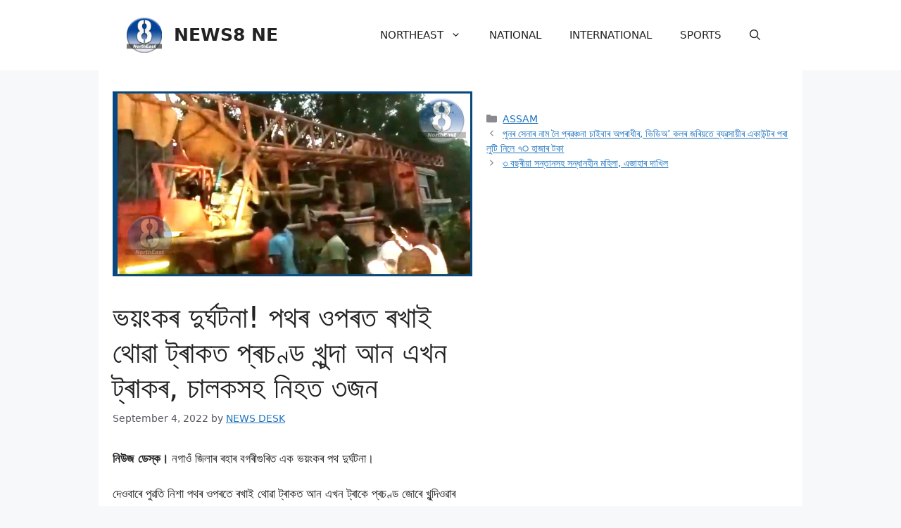

--- FILE ---
content_type: text/html; charset=utf-8
request_url: https://news8ne.com/2022/09/04/%E0%A6%AD%E0%A7%9F%E0%A6%82%E0%A6%95%E0%A7%B0-%E0%A6%A6%E0%A7%81%E0%A7%B0%E0%A7%8D%E0%A6%98%E0%A6%9F%E0%A6%A8%E0%A6%BE-%E0%A6%AA%E0%A6%A5%E0%A7%B0-%E0%A6%93%E0%A6%AA%E0%A7%B0%E0%A6%A4-%E0%A7%B0/
body_size: 37710
content:
<!DOCTYPE html>
<html lang="en-US" prefix="og: https://ogp.me/ns#" amp="" data-amp-auto-lightbox-disable transformed="self;v=1" i-amphtml-layout="" i-amphtml-no-boilerplate="">
<head><meta charset="UTF-8"><meta name="viewport" content="width=device-width"><link rel="preconnect" href="https://cdn.ampproject.org"><style amp-runtime="" i-amphtml-version="012512221826001">html{overflow-x:hidden!important}html.i-amphtml-fie{height:100%!important;width:100%!important}html:not([amp4ads]),html:not([amp4ads]) body{height:auto!important}html:not([amp4ads]) body{margin:0!important}body{-webkit-text-size-adjust:100%;-moz-text-size-adjust:100%;-ms-text-size-adjust:100%;text-size-adjust:100%}html.i-amphtml-singledoc.i-amphtml-embedded{-ms-touch-action:pan-y pinch-zoom;touch-action:pan-y pinch-zoom}html.i-amphtml-fie>body,html.i-amphtml-singledoc>body{overflow:visible!important}html.i-amphtml-fie:not(.i-amphtml-inabox)>body,html.i-amphtml-singledoc:not(.i-amphtml-inabox)>body{position:relative!important}html.i-amphtml-ios-embed-legacy>body{overflow-x:hidden!important;overflow-y:auto!important;position:absolute!important}html.i-amphtml-ios-embed{overflow-y:auto!important;position:static}#i-amphtml-wrapper{overflow-x:hidden!important;overflow-y:auto!important;position:absolute!important;top:0!important;left:0!important;right:0!important;bottom:0!important;margin:0!important;display:block!important}html.i-amphtml-ios-embed.i-amphtml-ios-overscroll,html.i-amphtml-ios-embed.i-amphtml-ios-overscroll>#i-amphtml-wrapper{-webkit-overflow-scrolling:touch!important}#i-amphtml-wrapper>body{position:relative!important;border-top:1px solid transparent!important}#i-amphtml-wrapper+body{visibility:visible}#i-amphtml-wrapper+body .i-amphtml-lightbox-element,#i-amphtml-wrapper+body[i-amphtml-lightbox]{visibility:hidden}#i-amphtml-wrapper+body[i-amphtml-lightbox] .i-amphtml-lightbox-element{visibility:visible}#i-amphtml-wrapper.i-amphtml-scroll-disabled,.i-amphtml-scroll-disabled{overflow-x:hidden!important;overflow-y:hidden!important}amp-instagram{padding:54px 0px 0px!important;background-color:#fff}amp-iframe iframe{box-sizing:border-box!important}[amp-access][amp-access-hide]{display:none}[subscriptions-dialog],body:not(.i-amphtml-subs-ready) [subscriptions-action],body:not(.i-amphtml-subs-ready) [subscriptions-section]{display:none!important}amp-experiment,amp-live-list>[update]{display:none}amp-list[resizable-children]>.i-amphtml-loading-container.amp-hidden{display:none!important}amp-list [fetch-error],amp-list[load-more] [load-more-button],amp-list[load-more] [load-more-end],amp-list[load-more] [load-more-failed],amp-list[load-more] [load-more-loading]{display:none}amp-list[diffable] div[role=list]{display:block}amp-story-page,amp-story[standalone]{min-height:1px!important;display:block!important;height:100%!important;margin:0!important;padding:0!important;overflow:hidden!important;width:100%!important}amp-story[standalone]{background-color:#000!important;position:relative!important}amp-story-page{background-color:#757575}amp-story .amp-active>div,amp-story .i-amphtml-loader-background{display:none!important}amp-story-page:not(:first-of-type):not([distance]):not([active]){transform:translateY(1000vh)!important}amp-autocomplete{position:relative!important;display:inline-block!important}amp-autocomplete>input,amp-autocomplete>textarea{padding:0.5rem;border:1px solid rgba(0,0,0,.33)}.i-amphtml-autocomplete-results,amp-autocomplete>input,amp-autocomplete>textarea{font-size:1rem;line-height:1.5rem}[amp-fx^=fly-in]{visibility:hidden}amp-script[nodom],amp-script[sandboxed]{position:fixed!important;top:0!important;width:1px!important;height:1px!important;overflow:hidden!important;visibility:hidden}
/*# sourceURL=/css/ampdoc.css*/[hidden]{display:none!important}.i-amphtml-element{display:inline-block}.i-amphtml-blurry-placeholder{transition:opacity 0.3s cubic-bezier(0.0,0.0,0.2,1)!important;pointer-events:none}[layout=nodisplay]:not(.i-amphtml-element){display:none!important}.i-amphtml-layout-fixed,[layout=fixed][width][height]:not(.i-amphtml-layout-fixed){display:inline-block;position:relative}.i-amphtml-layout-responsive,[layout=responsive][width][height]:not(.i-amphtml-layout-responsive),[width][height][heights]:not([layout]):not(.i-amphtml-layout-responsive),[width][height][sizes]:not(img):not([layout]):not(.i-amphtml-layout-responsive){display:block;position:relative}.i-amphtml-layout-intrinsic,[layout=intrinsic][width][height]:not(.i-amphtml-layout-intrinsic){display:inline-block;position:relative;max-width:100%}.i-amphtml-layout-intrinsic .i-amphtml-sizer{max-width:100%}.i-amphtml-intrinsic-sizer{max-width:100%;display:block!important}.i-amphtml-layout-container,.i-amphtml-layout-fixed-height,[layout=container],[layout=fixed-height][height]:not(.i-amphtml-layout-fixed-height){display:block;position:relative}.i-amphtml-layout-fill,.i-amphtml-layout-fill.i-amphtml-notbuilt,[layout=fill]:not(.i-amphtml-layout-fill),body noscript>*{display:block;overflow:hidden!important;position:absolute;top:0;left:0;bottom:0;right:0}body noscript>*{position:absolute!important;width:100%;height:100%;z-index:2}body noscript{display:inline!important}.i-amphtml-layout-flex-item,[layout=flex-item]:not(.i-amphtml-layout-flex-item){display:block;position:relative;-ms-flex:1 1 auto;flex:1 1 auto}.i-amphtml-layout-fluid{position:relative}.i-amphtml-layout-size-defined{overflow:hidden!important}.i-amphtml-layout-awaiting-size{position:absolute!important;top:auto!important;bottom:auto!important}i-amphtml-sizer{display:block!important}@supports (aspect-ratio:1/1){i-amphtml-sizer.i-amphtml-disable-ar{display:none!important}}.i-amphtml-blurry-placeholder,.i-amphtml-fill-content{display:block;height:0;max-height:100%;max-width:100%;min-height:100%;min-width:100%;width:0;margin:auto}.i-amphtml-layout-size-defined .i-amphtml-fill-content{position:absolute;top:0;left:0;bottom:0;right:0}.i-amphtml-replaced-content,.i-amphtml-screen-reader{padding:0!important;border:none!important}.i-amphtml-screen-reader{position:fixed!important;top:0px!important;left:0px!important;width:4px!important;height:4px!important;opacity:0!important;overflow:hidden!important;margin:0!important;display:block!important;visibility:visible!important}.i-amphtml-screen-reader~.i-amphtml-screen-reader{left:8px!important}.i-amphtml-screen-reader~.i-amphtml-screen-reader~.i-amphtml-screen-reader{left:12px!important}.i-amphtml-screen-reader~.i-amphtml-screen-reader~.i-amphtml-screen-reader~.i-amphtml-screen-reader{left:16px!important}.i-amphtml-unresolved{position:relative;overflow:hidden!important}.i-amphtml-select-disabled{-webkit-user-select:none!important;-ms-user-select:none!important;user-select:none!important}.i-amphtml-notbuilt,[layout]:not(.i-amphtml-element),[width][height][heights]:not([layout]):not(.i-amphtml-element),[width][height][sizes]:not(img):not([layout]):not(.i-amphtml-element){position:relative;overflow:hidden!important;color:transparent!important}.i-amphtml-notbuilt:not(.i-amphtml-layout-container)>*,[layout]:not([layout=container]):not(.i-amphtml-element)>*,[width][height][heights]:not([layout]):not(.i-amphtml-element)>*,[width][height][sizes]:not([layout]):not(.i-amphtml-element)>*{display:none}amp-img:not(.i-amphtml-element)[i-amphtml-ssr]>img.i-amphtml-fill-content{display:block}.i-amphtml-notbuilt:not(.i-amphtml-layout-container),[layout]:not([layout=container]):not(.i-amphtml-element),[width][height][heights]:not([layout]):not(.i-amphtml-element),[width][height][sizes]:not(img):not([layout]):not(.i-amphtml-element){color:transparent!important;line-height:0!important}.i-amphtml-ghost{visibility:hidden!important}.i-amphtml-element>[placeholder],[layout]:not(.i-amphtml-element)>[placeholder],[width][height][heights]:not([layout]):not(.i-amphtml-element)>[placeholder],[width][height][sizes]:not([layout]):not(.i-amphtml-element)>[placeholder]{display:block;line-height:normal}.i-amphtml-element>[placeholder].amp-hidden,.i-amphtml-element>[placeholder].hidden{visibility:hidden}.i-amphtml-element:not(.amp-notsupported)>[fallback],.i-amphtml-layout-container>[placeholder].amp-hidden,.i-amphtml-layout-container>[placeholder].hidden{display:none}.i-amphtml-layout-size-defined>[fallback],.i-amphtml-layout-size-defined>[placeholder]{position:absolute!important;top:0!important;left:0!important;right:0!important;bottom:0!important;z-index:1}amp-img[i-amphtml-ssr]:not(.i-amphtml-element)>[placeholder]{z-index:auto}.i-amphtml-notbuilt>[placeholder]{display:block!important}.i-amphtml-hidden-by-media-query{display:none!important}.i-amphtml-element-error{background:red!important;color:#fff!important;position:relative!important}.i-amphtml-element-error:before{content:attr(error-message)}i-amp-scroll-container,i-amphtml-scroll-container{position:absolute;top:0;left:0;right:0;bottom:0;display:block}i-amp-scroll-container.amp-active,i-amphtml-scroll-container.amp-active{overflow:auto;-webkit-overflow-scrolling:touch}.i-amphtml-loading-container{display:block!important;pointer-events:none;z-index:1}.i-amphtml-notbuilt>.i-amphtml-loading-container{display:block!important}.i-amphtml-loading-container.amp-hidden{visibility:hidden}.i-amphtml-element>[overflow]{cursor:pointer;position:relative;z-index:2;visibility:hidden;display:initial;line-height:normal}.i-amphtml-layout-size-defined>[overflow]{position:absolute}.i-amphtml-element>[overflow].amp-visible{visibility:visible}template{display:none!important}.amp-border-box,.amp-border-box *,.amp-border-box :after,.amp-border-box :before{box-sizing:border-box}amp-pixel{display:none!important}amp-analytics,amp-auto-ads,amp-story-auto-ads{position:fixed!important;top:0!important;width:1px!important;height:1px!important;overflow:hidden!important;visibility:hidden}amp-story{visibility:hidden!important}html.i-amphtml-fie>amp-analytics{position:initial!important}[visible-when-invalid]:not(.visible),form [submit-error],form [submit-success],form [submitting]{display:none}amp-accordion{display:block!important}@media (min-width:1px){:where(amp-accordion>section)>:first-child{margin:0;background-color:#efefef;padding-right:20px;border:1px solid #dfdfdf}:where(amp-accordion>section)>:last-child{margin:0}}amp-accordion>section{float:none!important}amp-accordion>section>*{float:none!important;display:block!important;overflow:hidden!important;position:relative!important}amp-accordion,amp-accordion>section{margin:0}amp-accordion:not(.i-amphtml-built)>section>:last-child{display:none!important}amp-accordion:not(.i-amphtml-built)>section[expanded]>:last-child{display:block!important}
/*# sourceURL=/css/ampshared.css*/</style><meta name="description" content="নিউজ ডেস্ক। নগাওঁ জিলাৰ ৰহাৰ বগৰীগুৰিত এক ভয়ংকৰ পথ দুৰ্ঘটনা।"><meta name="robots" content="follow, index, max-snippet:-1, max-video-preview:-1, max-image-preview:large"><meta property="og:locale" content="en_US"><meta property="og:type" content="article"><meta property="og:title" content="ভয়ংকৰ দুৰ্ঘটনা! পথৰ ওপৰত ৰখাই থােৱা ট্ৰাকত প্ৰচণ্ড খুন্দা আন এখন ট্ৰাকৰ, চালকসহ নিহত ৩জন"><meta property="og:description" content="নিউজ ডেস্ক। নগাওঁ জিলাৰ ৰহাৰ বগৰীগুৰিত এক ভয়ংকৰ পথ দুৰ্ঘটনা।"><meta property="og:url" content="https://news8ne.com/2022/09/04/%e0%a6%ad%e0%a7%9f%e0%a6%82%e0%a6%95%e0%a7%b0-%e0%a6%a6%e0%a7%81%e0%a7%b0%e0%a7%8d%e0%a6%98%e0%a6%9f%e0%a6%a8%e0%a6%be-%e0%a6%aa%e0%a6%a5%e0%a7%b0-%e0%a6%93%e0%a6%aa%e0%a7%b0%e0%a6%a4-%e0%a7%b0/"><meta property="og:site_name" content="NEWS8 NE"><meta property="article:section" content="ASSAM"><meta property="og:updated_time" content="2022-09-04T09:50:57+00:00"><meta property="og:image" content="https://news8ne.com/wp-content/uploads/2022/09/4-1.jpg"><meta property="og:image:secure_url" content="https://news8ne.com/wp-content/uploads/2022/09/4-1.jpg"><meta property="og:image:width" content="889"><meta property="og:image:height" content="458"><meta property="og:image:alt" content="ভয়ংকৰ দুৰ্ঘটনা! পথৰ ওপৰত ৰখাই থােৱা ট্ৰাকত প্ৰচণ্ড খুন্দা আন এখন ট্ৰাকৰ, চালকসহ নিহত ৩জন"><meta property="og:image:type" content="image/jpeg"><meta property="article:published_time" content="2022-09-04T09:50:53+00:00"><meta property="article:modified_time" content="2022-09-04T09:50:57+00:00"><meta name="twitter:card" content="summary_large_image"><meta name="twitter:title" content="ভয়ংকৰ দুৰ্ঘটনা! পথৰ ওপৰত ৰখাই থােৱা ট্ৰাকত প্ৰচণ্ড খুন্দা আন এখন ট্ৰাকৰ, চালকসহ নিহত ৩জন"><meta name="twitter:description" content="নিউজ ডেস্ক। নগাওঁ জিলাৰ ৰহাৰ বগৰীগুৰিত এক ভয়ংকৰ পথ দুৰ্ঘটনা।"><meta name="twitter:image" content="https://news8ne.com/wp-content/uploads/2022/09/4-1.jpg"><meta name="twitter:label1" content="Written by"><meta name="twitter:data1" content="NEWS DESK"><meta name="twitter:label2" content="Time to read"><meta name="twitter:data2" content="1 minute"><meta name="generator" content="WordPress 6.9"><meta name="generator" content="Site Kit by Google 1.150.0"><meta name="google-adsense-platform-account" content="ca-host-pub-2644536267352236"><meta name="google-adsense-platform-domain" content="sitekit.withgoogle.com"><meta name="generator" content="Elementor 3.32.2; features: additional_custom_breakpoints; settings: css_print_method-external, google_font-enabled, font_display-swap"><meta name="generator" content="AMP Plugin v2.5.5; mode=standard"><meta name="msapplication-TileImage" content="https://news8ne.com/wp-content/uploads/2022/08/cropped-Logo-270x270.png"><link rel="preconnect" href="//c0.wp.com"><link rel="dns-prefetch" href="//www.googletagmanager.com"><script async="" src="https://cdn.ampproject.org/v0.mjs" type="module" crossorigin="anonymous"></script><script async nomodule src="https://cdn.ampproject.org/v0.js" crossorigin="anonymous"></script><script src="https://cdn.ampproject.org/v0/amp-analytics-0.1.mjs" async="" custom-element="amp-analytics" type="module" crossorigin="anonymous"></script><script async nomodule src="https://cdn.ampproject.org/v0/amp-analytics-0.1.js" crossorigin="anonymous" custom-element="amp-analytics"></script><script src="https://cdn.ampproject.org/v0/amp-auto-ads-0.1.mjs" async="" custom-element="amp-auto-ads" type="module" crossorigin="anonymous"></script><script async nomodule src="https://cdn.ampproject.org/v0/amp-auto-ads-0.1.js" crossorigin="anonymous" custom-element="amp-auto-ads"></script><script src="https://cdn.ampproject.org/v0/amp-form-0.1.mjs" async="" custom-element="amp-form" type="module" crossorigin="anonymous"></script><script async nomodule src="https://cdn.ampproject.org/v0/amp-form-0.1.js" crossorigin="anonymous" custom-element="amp-form"></script><script src="https://cdn.ampproject.org/v0/amp-mustache-0.2.mjs" async="" custom-template="amp-mustache" type="module" crossorigin="anonymous"></script><script async nomodule src="https://cdn.ampproject.org/v0/amp-mustache-0.2.js" crossorigin="anonymous" custom-template="amp-mustache"></script><script src="https://cdn.ampproject.org/v0/amp-social-share-0.1.mjs" async="" custom-element="amp-social-share" type="module" crossorigin="anonymous"></script><script async nomodule src="https://cdn.ampproject.org/v0/amp-social-share-0.1.js" crossorigin="anonymous" custom-element="amp-social-share"></script><link rel="icon" href="https://news8ne.com/wp-content/uploads/2022/08/cropped-Logo-32x32.png" sizes="32x32"><link rel="icon" href="https://news8ne.com/wp-content/uploads/2022/08/cropped-Logo-192x192.png" sizes="192x192"><style amp-custom="">amp-img:is([sizes=auto i],[sizes^="auto," i]){contain-intrinsic-size:3000px 1500px}.jp-related-posts-i2__list{--hgap:1rem;display:flex;flex-wrap:wrap;column-gap:var(--hgap);row-gap:2rem;margin:0;padding:0;list-style-type:none}.jp-related-posts-i2__post{display:flex;flex-direction:column;flex-basis:calc(( 100% - var(--hgap) ) / 2)}.jp-related-posts-i2__post:nth-last-child(n+3):first-child,.jp-related-posts-i2__post:nth-last-child(n+3):first-child ~ *{flex-basis:calc(( 100% - var(--hgap) * 2 ) / 3)}.jp-related-posts-i2__post:nth-last-child(4):first-child,.jp-related-posts-i2__post:nth-last-child(4):first-child ~ *{flex-basis:calc(( 100% - var(--hgap) ) / 2)}.jp-related-posts-i2__post-link{display:flex;flex-direction:column;row-gap:.5rem;width:100%;margin-bottom:1rem;line-height:1.2}.jp-related-posts-i2__post-link:focus-visible{outline-offset:2px}.jp-related-posts-i2__post-defs{margin:0;list-style-type:unset}.jp-related-posts-i2__post-defs dt{position:absolute;width:1px;height:1px;overflow:hidden;clip:rect(1px,1px,1px,1px);white-space:nowrap}.jp-related-posts-i2__post-defs dd{margin:0}.jp-relatedposts-i2[data-layout="list"] .jp-related-posts-i2__list{display:block}.jp-relatedposts-i2[data-layout="list"] .jp-related-posts-i2__post{margin-bottom:2rem}@media only screen and (max-width: 640px){.jp-related-posts-i2__list{display:block}.jp-related-posts-i2__post{margin-bottom:2rem}}amp-img.amp-wp-enforced-sizes{object-fit:contain}.amp-wp-default-form-message>p{margin:1em 0;padding:.5em}.amp-wp-default-form-message[submit-success]>p.amp-wp-form-redirecting,.amp-wp-default-form-message[submitting]>p{font-style:italic}.amp-wp-default-form-message[submit-success]>p:not(.amp-wp-form-redirecting){background-color:#90ee90;border:1px solid green;color:#000}.amp-wp-default-form-message[submit-error]>p{background-color:#ffb6c1;border:1px solid red;color:#000}.amp-wp-default-form-message[submit-success]>p:empty{display:none}amp-img img,amp-img noscript{image-rendering:inherit;object-fit:inherit;object-position:inherit}:where(.wp-block-button__link){border-radius:9999px;box-shadow:none;padding:calc(.667em + 2px) calc(1.333em + 2px);text-decoration:none}:root :where(.wp-block-button .wp-block-button__link.is-style-outline),:root :where(.wp-block-button.is-style-outline>.wp-block-button__link){border:2px solid;padding:.667em 1.333em}:root :where(.wp-block-button .wp-block-button__link.is-style-outline:not(.has-text-color)),:root :where(.wp-block-button.is-style-outline>.wp-block-button__link:not(.has-text-color)){color:currentColor}:root :where(.wp-block-button .wp-block-button__link.is-style-outline:not(.has-background)),:root :where(.wp-block-button.is-style-outline>.wp-block-button__link:not(.has-background)){background-color:initial;background-image:none}:where(.wp-block-columns){margin-bottom:1.75em}:where(.wp-block-columns.has-background){padding:1.25em 2.375em}:where(.wp-block-post-comments input[type=submit]){border:none}:where(.wp-block-cover-image:not(.has-text-color)),:where(.wp-block-cover:not(.has-text-color)){color:#fff}:where(.wp-block-cover-image.is-light:not(.has-text-color)),:where(.wp-block-cover.is-light:not(.has-text-color)){color:#000}:root :where(.wp-block-cover h1:not(.has-text-color)),:root :where(.wp-block-cover h2:not(.has-text-color)),:root :where(.wp-block-cover h3:not(.has-text-color)),:root :where(.wp-block-cover h4:not(.has-text-color)),:root :where(.wp-block-cover h5:not(.has-text-color)),:root :where(.wp-block-cover h6:not(.has-text-color)),:root :where(.wp-block-cover p:not(.has-text-color)){color:inherit}:where(.wp-block-file){margin-bottom:1.5em}:where(.wp-block-file__button){border-radius:2em;display:inline-block;padding:.5em 1em}:where(.wp-block-file__button):where(a):active,:where(.wp-block-file__button):where(a):focus,:where(.wp-block-file__button):where(a):hover,:where(.wp-block-file__button):where(a):visited{box-shadow:none;color:#fff;opacity:.85;text-decoration:none}:where(.wp-block-form-input__input){font-size:1em;margin-bottom:.5em;padding:0 .5em}:where(.wp-block-form-input__input)[type=date],:where(.wp-block-form-input__input)[type=datetime-local],:where(.wp-block-form-input__input)[type=datetime],:where(.wp-block-form-input__input)[type=email],:where(.wp-block-form-input__input)[type=month],:where(.wp-block-form-input__input)[type=number],:where(.wp-block-form-input__input)[type=password],:where(.wp-block-form-input__input)[type=search],:where(.wp-block-form-input__input)[type=tel],:where(.wp-block-form-input__input)[type=text],:where(.wp-block-form-input__input)[type=time],:where(.wp-block-form-input__input)[type=url],:where(.wp-block-form-input__input)[type=week]{border-style:solid;border-width:1px;line-height:2;min-height:2em}.wp-block-group{box-sizing:border-box}:where(.wp-block-group.wp-block-group-is-layout-constrained){position:relative}@keyframes show-content-image{0%{visibility:hidden}99%{visibility:hidden}to{visibility:visible}}@keyframes turn-on-visibility{0%{opacity:0}to{opacity:1}}@keyframes turn-off-visibility{0%{opacity:1;visibility:visible}99%{opacity:0;visibility:visible}to{opacity:0;visibility:hidden}}@keyframes lightbox-zoom-in{0%{transform:translate(calc(( -100vw + var(--wp--lightbox-scrollbar-width) ) / 2 + var(--wp--lightbox-initial-left-position)),calc(-50vh + var(--wp--lightbox-initial-top-position))) scale(var(--wp--lightbox-scale))}to{transform:translate(-50%,-50%) scale(1)}}@keyframes lightbox-zoom-out{0%{transform:translate(-50%,-50%) scale(1);visibility:visible}99%{visibility:visible}to{transform:translate(calc(( -100vw + var(--wp--lightbox-scrollbar-width) ) / 2 + var(--wp--lightbox-initial-left-position)),calc(-50vh + var(--wp--lightbox-initial-top-position))) scale(var(--wp--lightbox-scale));visibility:hidden}}:where(.wp-block-latest-comments:not([data-amp-original-style*=line-height] .wp-block-latest-comments__comment)){line-height:1.1}:where(.wp-block-latest-comments:not([data-amp-original-style*=line-height] .wp-block-latest-comments__comment-excerpt p)){line-height:1.8}.wp-block-latest-comments .wp-block-latest-comments{padding-left:0}.wp-block-latest-comments[class*=-font-size] a,.wp-block-latest-comments[data-amp-original-style*=font-size] a{font-size:inherit}.wp-block-latest-posts{box-sizing:border-box}.wp-block-latest-posts.wp-block-latest-posts__list{list-style:none}.wp-block-latest-posts.wp-block-latest-posts__list li{clear:both;overflow-wrap:break-word}:root :where(.wp-block-latest-posts.is-grid){padding:0}:root :where(.wp-block-latest-posts.wp-block-latest-posts__list){padding-left:0}ul{box-sizing:border-box}:root :where(.wp-block-list.has-background){padding:1.25em 2.375em}:where(.wp-block-navigation.has-background .wp-block-navigation-item a:not(.wp-element-button)),:where(.wp-block-navigation.has-background .wp-block-navigation-submenu a:not(.wp-element-button)){padding:.5em 1em}:where(.wp-block-navigation .wp-block-navigation__submenu-container .wp-block-navigation-item a:not(.wp-element-button)),:where(.wp-block-navigation .wp-block-navigation__submenu-container .wp-block-navigation-submenu a:not(.wp-element-button)),:where(.wp-block-navigation .wp-block-navigation__submenu-container .wp-block-navigation-submenu button.wp-block-navigation-item__content),:where(.wp-block-navigation .wp-block-navigation__submenu-container .wp-block-pages-list__item button.wp-block-navigation-item__content){padding:.5em 1em}@keyframes overlay-menu__fade-in-animation{0%{opacity:0;transform:translateY(.5em)}to{opacity:1;transform:translateY(0)}}:root :where(p.has-background){padding:1.25em 2.375em}:where(p.has-text-color:not(.has-link-color)) a{color:inherit}:where(.wp-block-post-comments-form input:not([type=submit])),:where(.wp-block-post-comments-form textarea){border:1px solid #949494;font-family:inherit;font-size:1em}:where(.wp-block-post-comments-form input:where(:not([type=submit]):not([type=checkbox]))),:where(.wp-block-post-comments-form textarea){padding:calc(.667em + 2px)}:where(.wp-block-post-excerpt){box-sizing:border-box;margin-bottom:var(--wp--style--block-gap);margin-top:var(--wp--style--block-gap)}:where(.wp-block-preformatted.has-background){padding:1.25em 2.375em}.wp-block-search__button{margin-left:10px;word-break:normal}.wp-block-search__button svg{height:1.25em;min-height:24px;min-width:24px;width:1.25em;fill:currentColor;vertical-align:text-bottom}:where(.wp-block-search__button){border:1px solid #ccc;padding:6px 10px}.wp-block-search__inside-wrapper{display:flex;flex:auto;flex-wrap:nowrap;max-width:100%}.wp-block-search__label{width:100%}:where(.wp-block-search__input){appearance:none;border:1px solid #949494;flex-grow:1;font-family:inherit;font-size:inherit;font-style:inherit;font-weight:inherit;letter-spacing:inherit;line-height:inherit;margin-left:0;margin-right:0;min-width:3rem;padding:8px;text-transform:inherit}:where(.wp-block-search__input):not(#_#_#_#_#_#_#_){text-decoration:unset}:where(.wp-block-search__button-inside .wp-block-search__inside-wrapper){background-color:#fff;border:1px solid #949494;box-sizing:border-box;padding:4px}:where(.wp-block-search__button-inside .wp-block-search__inside-wrapper) .wp-block-search__input{border:none;border-radius:0;padding:0 4px}:where(.wp-block-search__button-inside .wp-block-search__inside-wrapper) .wp-block-search__input:focus{outline:none}:where(.wp-block-search__button-inside .wp-block-search__inside-wrapper) :where(.wp-block-search__button){padding:4px 8px}:root :where(.wp-block-separator.is-style-dots){height:auto;line-height:1;text-align:center}:root :where(.wp-block-separator.is-style-dots):before{color:currentColor;content:"···";font-family:serif;font-size:1.5em;letter-spacing:2em;padding-left:2em}:root :where(.wp-block-site-logo.is-style-rounded){border-radius:9999px}:root :where(.wp-block-social-links .wp-social-link a){padding:.25em}:root :where(.wp-block-social-links.is-style-logos-only .wp-social-link a){padding:0}:root :where(.wp-block-social-links.is-style-pill-shape .wp-social-link a){padding-left:.6666666667em;padding-right:.6666666667em}:root :where(.wp-block-tag-cloud.is-style-outline){display:flex;flex-wrap:wrap;gap:1ch}:root :where(.wp-block-tag-cloud.is-style-outline a){border:1px solid;margin-right:0;padding:1ch 2ch}:root :where(.wp-block-tag-cloud.is-style-outline a):not(#_#_#_#_#_#_#_#_){font-size:unset;text-decoration:none}:root :where(.wp-block-table-of-contents){box-sizing:border-box}:where(.wp-block-term-description){box-sizing:border-box;margin-bottom:var(--wp--style--block-gap);margin-top:var(--wp--style--block-gap)}:where(pre.wp-block-verse){font-family:inherit}.entry-content{counter-reset:footnotes}:root{--wp-block-synced-color:#7a00df;--wp-block-synced-color--rgb:122,0,223;--wp-bound-block-color:var(--wp-block-synced-color);--wp-editor-canvas-background:#ddd;--wp-admin-theme-color:#007cba;--wp-admin-theme-color--rgb:0,124,186;--wp-admin-theme-color-darker-10:#006ba1;--wp-admin-theme-color-darker-10--rgb:0,107,160.5;--wp-admin-theme-color-darker-20:#005a87;--wp-admin-theme-color-darker-20--rgb:0,90,135;--wp-admin-border-width-focus:2px}@media (min-resolution:192dpi){:root{--wp-admin-border-width-focus:1.5px}}.wp-element-button{cursor:pointer}:root{--wp--preset--font-size--normal:16px;--wp--preset--font-size--huge:42px}.screen-reader-text{border:0;clip-path:inset(50%);height:1px;margin:-1px;overflow:hidden;padding:0;position:absolute;width:1px}.screen-reader-text:not(#_#_#_#_#_#_#_){word-wrap:normal}.screen-reader-text:focus{background-color:#ddd;clip-path:none;color:#444;display:block;font-size:1em;height:auto;left:5px;line-height:normal;padding:15px 23px 14px;text-decoration:none;top:5px;width:auto;z-index:100000}html :where(.has-border-color){border-style:solid}html :where([data-amp-original-style*=border-top-color]){border-top-style:solid}html :where([data-amp-original-style*=border-right-color]){border-right-style:solid}html :where([data-amp-original-style*=border-bottom-color]){border-bottom-style:solid}html :where([data-amp-original-style*=border-left-color]){border-left-style:solid}html :where([data-amp-original-style*=border-width]){border-style:solid}html :where([data-amp-original-style*=border-top-width]){border-top-style:solid}html :where([data-amp-original-style*=border-right-width]){border-right-style:solid}html :where([data-amp-original-style*=border-bottom-width]){border-bottom-style:solid}html :where([data-amp-original-style*=border-left-width]){border-left-style:solid}html :where(amp-img[class*=wp-image-]),html :where(amp-anim[class*=wp-image-]){height:auto;max-width:100%}:where(figure){margin:0 0 1em}html :where(.is-position-sticky){--wp-admin--admin-bar--position-offset:var(--wp-admin--admin-bar--height,0px)}@media screen and (max-width:600px){html :where(.is-position-sticky){--wp-admin--admin-bar--position-offset:0px}}:where(.wp-block-latest-comments:not([data-amp-original-style*=line-height] .wp-block-latest-comments__comment)){line-height:1.1}:where(.wp-block-latest-comments:not([data-amp-original-style*=line-height] .wp-block-latest-comments__comment-excerpt p)){line-height:1.8}.wp-block-latest-comments .wp-block-latest-comments{padding-left:0}.wp-block-latest-comments[class*=-font-size] a,.wp-block-latest-comments[data-amp-original-style*=font-size] a{font-size:inherit}.wp-block-latest-posts{box-sizing:border-box}.wp-block-latest-posts.wp-block-latest-posts__list{list-style:none}.wp-block-latest-posts.wp-block-latest-posts__list li{clear:both;overflow-wrap:break-word}:root :where(.wp-block-latest-posts.is-grid){padding:0}:root :where(.wp-block-latest-posts.wp-block-latest-posts__list){padding-left:0}ul{box-sizing:border-box}:root :where(.wp-block-list.has-background){padding:1.25em 2.375em}.wp-block-search__button{margin-left:10px;word-break:normal}.wp-block-search__button svg{height:1.25em;min-height:24px;min-width:24px;width:1.25em;fill:currentColor;vertical-align:text-bottom}:where(.wp-block-search__button){border:1px solid #ccc;padding:6px 10px}.wp-block-search__inside-wrapper{display:flex;flex:auto;flex-wrap:nowrap;max-width:100%}.wp-block-search__label{width:100%}:where(.wp-block-search__input){appearance:none;border:1px solid #949494;flex-grow:1;font-family:inherit;font-size:inherit;font-style:inherit;font-weight:inherit;letter-spacing:inherit;line-height:inherit;margin-left:0;margin-right:0;min-width:3rem;padding:8px;text-transform:inherit}:where(.wp-block-search__input):not(#_#_#_#_#_#_#_){text-decoration:unset}:where(.wp-block-search__button-inside .wp-block-search__inside-wrapper){background-color:#fff;border:1px solid #949494;box-sizing:border-box;padding:4px}:where(.wp-block-search__button-inside .wp-block-search__inside-wrapper) .wp-block-search__input{border:none;border-radius:0;padding:0 4px}:where(.wp-block-search__button-inside .wp-block-search__inside-wrapper) .wp-block-search__input:focus{outline:none}:where(.wp-block-search__button-inside .wp-block-search__inside-wrapper) :where(.wp-block-search__button){padding:4px 8px}.wp-block-group{box-sizing:border-box}:where(.wp-block-group.wp-block-group-is-layout-constrained){position:relative}:root :where(p.has-background){padding:1.25em 2.375em}:where(p.has-text-color:not(.has-link-color)) a{color:inherit}:root{--wp--preset--aspect-ratio--square:1;--wp--preset--aspect-ratio--4-3:4/3;--wp--preset--aspect-ratio--3-4:3/4;--wp--preset--aspect-ratio--3-2:3/2;--wp--preset--aspect-ratio--2-3:2/3;--wp--preset--aspect-ratio--16-9:16/9;--wp--preset--aspect-ratio--9-16:9/16;--wp--preset--color--black:#000;--wp--preset--color--cyan-bluish-gray:#abb8c3;--wp--preset--color--white:#fff;--wp--preset--color--pale-pink:#f78da7;--wp--preset--color--vivid-red:#cf2e2e;--wp--preset--color--luminous-vivid-orange:#ff6900;--wp--preset--color--luminous-vivid-amber:#fcb900;--wp--preset--color--light-green-cyan:#7bdcb5;--wp--preset--color--vivid-green-cyan:#00d084;--wp--preset--color--pale-cyan-blue:#8ed1fc;--wp--preset--color--vivid-cyan-blue:#0693e3;--wp--preset--color--vivid-purple:#9b51e0;--wp--preset--color--contrast:var(--contrast);--wp--preset--color--contrast-2:var(--contrast-2);--wp--preset--color--contrast-3:var(--contrast-3);--wp--preset--color--base:var(--base);--wp--preset--color--base-2:var(--base-2);--wp--preset--color--base-3:var(--base-3);--wp--preset--color--accent:var(--accent);--wp--preset--gradient--vivid-cyan-blue-to-vivid-purple:linear-gradient(135deg,#0693e3 0%,#9b51e0 100%);--wp--preset--gradient--light-green-cyan-to-vivid-green-cyan:linear-gradient(135deg,#7adcb4 0%,#00d082 100%);--wp--preset--gradient--luminous-vivid-amber-to-luminous-vivid-orange:linear-gradient(135deg,#fcb900 0%,#ff6900 100%);--wp--preset--gradient--luminous-vivid-orange-to-vivid-red:linear-gradient(135deg,#ff6900 0%,#cf2e2e 100%);--wp--preset--gradient--very-light-gray-to-cyan-bluish-gray:linear-gradient(135deg,#eee 0%,#a9b8c3 100%);--wp--preset--gradient--cool-to-warm-spectrum:linear-gradient(135deg,#4aeadc 0%,#9778d1 20%,#cf2aba 40%,#ee2c82 60%,#fb6962 80%,#fef84c 100%);--wp--preset--gradient--blush-light-purple:linear-gradient(135deg,#ffceec 0%,#9896f0 100%);--wp--preset--gradient--blush-bordeaux:linear-gradient(135deg,#fecda5 0%,#fe2d2d 50%,#6b003e 100%);--wp--preset--gradient--luminous-dusk:linear-gradient(135deg,#ffcb70 0%,#c751c0 50%,#4158d0 100%);--wp--preset--gradient--pale-ocean:linear-gradient(135deg,#fff5cb 0%,#b6e3d4 50%,#33a7b5 100%);--wp--preset--gradient--electric-grass:linear-gradient(135deg,#caf880 0%,#71ce7e 100%);--wp--preset--gradient--midnight:linear-gradient(135deg,#020381 0%,#2874fc 100%);--wp--preset--font-size--small:13px;--wp--preset--font-size--medium:20px;--wp--preset--font-size--large:36px;--wp--preset--font-size--x-large:42px;--wp--preset--spacing--20:.44rem;--wp--preset--spacing--30:.67rem;--wp--preset--spacing--40:1rem;--wp--preset--spacing--50:1.5rem;--wp--preset--spacing--60:2.25rem;--wp--preset--spacing--70:3.38rem;--wp--preset--spacing--80:5.06rem;--wp--preset--shadow--natural:6px 6px 9px rgba(0,0,0,.2);--wp--preset--shadow--deep:12px 12px 50px rgba(0,0,0,.4);--wp--preset--shadow--sharp:6px 6px 0px rgba(0,0,0,.2);--wp--preset--shadow--outlined:6px 6px 0px -3px #fff,6px 6px #000;--wp--preset--shadow--crisp:6px 6px 0px #000}:where(.is-layout-flex){gap:.5em}:where(.is-layout-grid){gap:.5em}:where(.wp-block-columns.is-layout-flex){gap:2em}:where(.wp-block-columns.is-layout-grid){gap:2em}:where(.wp-block-post-template.is-layout-flex){gap:1.25em}:where(.wp-block-post-template.is-layout-grid){gap:1.25em}.has-small-font-size:not(#_#_#_#_#_#_#_){font-size:var(--wp--preset--font-size--small)}.has-medium-font-size:not(#_#_#_#_#_#_#_){font-size:var(--wp--preset--font-size--medium)}.comment-respond{margin-top:0}.comment-form>.form-submit{margin-bottom:0}.comment-form input,.comment-form-comment{margin-bottom:10px}.comment-form-comment textarea{resize:vertical}.comment-form #author,.comment-form #email,.comment-form #url{display:block}.one-container .comments-area{margin-top:1.5em}.footer-widgets-container{padding:40px}.inside-footer-widgets{display:flex}.inside-footer-widgets>div{flex:1 1 0}.site-footer .footer-widgets-container .inner-padding{padding:0 0 0 40px}.site-footer .footer-widgets-container .inside-footer-widgets{margin-left:-40px}.site-footer:not(.footer-bar-active) .copyright-bar{margin:0 auto}@media (max-width:768px){.inside-footer-widgets{flex-direction:column}.inside-footer-widgets>div:not(:last-child){margin-bottom:40px}.site-footer .footer-widgets .footer-widgets-container .inside-footer-widgets{margin:0}.site-footer .footer-widgets .footer-widgets-container .inner-padding{padding:0}}body,dd,dl,dt,h1,h2,h3,html,li,p,textarea,ul{margin:0;padding:0;border:0}html{font-family:sans-serif;-webkit-text-size-adjust:100%;-ms-text-size-adjust:100%;-webkit-font-smoothing:antialiased;-moz-osx-font-smoothing:grayscale}main{display:block}html{box-sizing:border-box}*,::after,::before{box-sizing:inherit}button,input,textarea{font-family:inherit;font-size:100%;margin:0}[type=search]{-webkit-appearance:textfield;outline-offset:-2px}[type=search]::-webkit-search-decoration{-webkit-appearance:none}::-moz-focus-inner{border-style:none;padding:0}:-moz-focusring{outline:1px dotted ButtonText}body,button,input,textarea{font-family:-apple-system,system-ui,BlinkMacSystemFont,"Segoe UI",Helvetica,Arial,sans-serif,"Apple Color Emoji","Segoe UI Emoji","Segoe UI Symbol";font-weight:400;text-transform:none;font-size:17px;line-height:1.5}p{margin-bottom:1.5em}h1,h2,h3{font-family:inherit;font-size:100%;font-style:inherit;font-weight:inherit}h1{font-size:42px;margin-bottom:20px;line-height:1.2em;font-weight:400;text-transform:none}h2{font-size:35px;margin-bottom:20px;line-height:1.2em;font-weight:400;text-transform:none}h3{font-size:29px;margin-bottom:20px;line-height:1.2em;font-weight:400;text-transform:none}ul{margin:0 0 1.5em 3em}ul{list-style:disc}li>ul{margin-bottom:0;margin-left:1.5em}dt{font-weight:700}dd{margin:0 1.5em 1.5em}strong{font-weight:700}small{font-size:75%}amp-img{height:auto;max-width:100%}button,input[type=button],input[type=reset],input[type=submit]{background:#55555e;color:#fff;border:1px solid transparent;cursor:pointer;-webkit-appearance:button;padding:10px 20px}input[type=email],input[type=number],input[type=password],input[type=search],input[type=tel],input[type=text],input[type=url],textarea{border:1px solid;border-radius:0;padding:10px 15px;max-width:100%}textarea{width:100%}a,button,input{transition:color .1s ease-in-out,background-color .1s ease-in-out}a{text-decoration:none}.size-full{max-width:100%;height:auto}.screen-reader-text{border:0;clip:rect(1px,1px,1px,1px);-webkit-clip-path:inset(50%);clip-path:inset(50%);height:1px;margin:-1px;overflow:hidden;padding:0;width:1px}.screen-reader-text:not(#_#_#_#_#_#_#_){position:absolute;word-wrap:normal}.screen-reader-text:focus{background-color:#f1f1f1;border-radius:3px;box-shadow:0 0 2px 2px rgba(0,0,0,.6);-webkit-clip-path:none;clip-path:none;color:#21759b;display:block;font-size:.875rem;font-weight:700;height:auto;left:5px;line-height:normal;padding:15px 23px 14px;text-decoration:none;top:5px;width:auto;z-index:100000}.screen-reader-text:focus:not(#_#_#_#_#_#_#_){clip:auto}#primary[tabindex="-1"]:focus{outline:0}.main-navigation{z-index:100;padding:0;clear:both;display:block}.main-navigation a{display:block;text-decoration:none;font-weight:400;text-transform:none;font-size:15px}.main-navigation ul{list-style:none;margin:0;padding-left:0}.main-navigation .main-nav ul li a{padding-left:20px;padding-right:20px;line-height:60px}.inside-navigation{position:relative}.main-navigation .inside-navigation{display:flex;align-items:center;flex-wrap:wrap;justify-content:space-between}.main-navigation .main-nav>ul{display:flex;flex-wrap:wrap;align-items:center}.main-navigation li{position:relative}.main-navigation .menu-bar-items{display:flex;align-items:center;font-size:15px}.main-navigation .menu-bar-items a{color:inherit}.main-navigation .menu-bar-item{position:relative}.main-navigation .menu-bar-item>a{padding-left:20px;padding-right:20px;line-height:60px}.sidebar .main-navigation .main-nav{flex-basis:100%}.sidebar .main-navigation .main-nav>ul{flex-direction:column}.sidebar .main-navigation .menu-bar-items{margin:0 auto}.main-navigation ul ul{display:block;box-shadow:1px 1px 0 rgba(0,0,0,.1);float:left;position:absolute;left:-99999px;opacity:0;z-index:99999;width:200px;text-align:left;top:auto;transition:opacity 80ms linear;transition-delay:0s;pointer-events:none;height:0;overflow:hidden}.main-navigation ul ul a{display:block}.main-navigation ul ul li{width:100%}.main-navigation .main-nav ul ul li a{line-height:normal;padding:10px 20px;font-size:14px}.main-navigation .main-nav ul li.menu-item-has-children>a{padding-right:0;position:relative}.main-navigation:not(.toggled) ul li:hover>ul{left:auto;opacity:1;transition-delay:150ms;pointer-events:auto;height:auto;overflow:visible}.main-navigation:not(.toggled) ul ul li:hover>ul{left:100%;top:0}.nav-float-right .main-navigation ul ul ul{top:0}.menu-item-has-children .dropdown-menu-toggle{display:inline-block;height:100%;clear:both;padding-right:20px;padding-left:10px}.menu-item-has-children ul .dropdown-menu-toggle{padding-top:10px;padding-bottom:10px;margin-top:-10px}.sidebar .menu-item-has-children .dropdown-menu-toggle,nav ul ul .menu-item-has-children .dropdown-menu-toggle{float:right}.widget-area .main-navigation li{float:none;display:block;width:100%;padding:0;margin:0}.sidebar .main-navigation.sub-menu-right ul li:hover ul{top:0;left:100%}.site-main .post-navigation{margin:0 0 2em;overflow:hidden}.site-main .post-navigation{margin-bottom:0}.site-header{position:relative}.inside-header{padding:20px 40px}.main-title{margin:0;font-size:25px;line-height:1.2em;word-wrap:break-word;font-weight:700;text-transform:none}.site-logo{display:inline-block;max-width:100%}.site-header .header-image{vertical-align:middle}.inside-header{display:flex;align-items:center}.nav-float-right #site-navigation{margin-left:auto}.site-branding-container{display:inline-flex;align-items:center;text-align:left;flex-shrink:0}.site-branding-container .site-logo{margin-right:1em}.entry-header .gp-icon{display:none}.byline,.entry-header .cat-links,.single .byline{display:inline}footer.entry-meta .byline,footer.entry-meta .posted-on{display:block}.entry-content:not(:first-child){margin-top:2em}.entry-header,.site-content{word-wrap:break-word}.entry-title{margin-bottom:0}.entry-meta{font-size:85%;margin-top:.5em;line-height:1.5}footer.entry-meta{margin-top:2em}.cat-links{display:block}.entry-content>p:last-child{margin-bottom:0}.widget-area .widget{padding:40px}.footer-widgets .widget :last-child,.sidebar .widget :last-child{margin-bottom:0}.widget ul{margin:0}.widget .search-field{width:100%}.footer-widgets .widget{margin-bottom:30px}.footer-widgets .widget:last-child,.sidebar .widget:last-child{margin-bottom:0}.widget ul li{list-style-type:none;position:relative;margin-bottom:.5em}.widget ul li ul{margin-left:1em;margin-top:.5em}.site-content{display:flex}.grid-container{margin-left:auto;margin-right:auto;max-width:1200px}.sidebar .widget,.site-main>*{margin-bottom:20px}.one-container.right-sidebar .site-main{margin-right:40px}.one-container .site-content{padding:40px}.widget-area .main-navigation{margin-bottom:20px}.one-container .site-main>:last-child{margin-bottom:0}.sidebar .grid-container{max-width:100%;width:100%}.inside-site-info{display:flex;align-items:center;justify-content:center;padding:20px 40px}.site-info{text-align:center;font-size:15px}.featured-image{line-height:0}.one-container .inside-article>.featured-image{margin-top:0;margin-bottom:2em}.gp-icon{display:inline-flex;align-self:center}.gp-icon svg{height:1em;width:1em;top:.125em;position:relative;fill:currentColor}.icon-menu-bars svg:nth-child(2),.icon-search svg:nth-child(2){display:none}.entry-meta .gp-icon{margin-right:.6em;opacity:.7}.container.grid-container{width:auto}.menu-toggle{display:none}.menu-toggle{padding:0 20px;line-height:60px;margin:0;font-weight:400;text-transform:none;font-size:15px;cursor:pointer}.menu-toggle .mobile-menu{padding-left:3px}.menu-toggle .gp-icon+.mobile-menu{padding-left:9px}.menu-toggle .mobile-menu:empty{display:none}button.menu-toggle{background-color:transparent;flex-grow:1;border:0;text-align:center}button.menu-toggle:active,button.menu-toggle:focus,button.menu-toggle:hover{background-color:transparent}.has-menu-bar-items button.menu-toggle{flex-grow:0}.mobile-menu-control-wrapper{display:none;margin-left:auto;align-items:center}@media (max-width:768px){a,body,button,input,textarea{transition:all 0s ease-in-out}.inside-header{flex-direction:column;text-align:center}.site-content{flex-direction:column}.container .site-content .content-area{width:auto}.is-right-sidebar.sidebar{width:auto;order:initial}#main{margin-left:0;margin-right:0}body:not(.no-sidebar) #main{margin-bottom:0}.entry-meta{font-size:inherit}.entry-meta a{line-height:1.8em}}body{background-color:var(--base-2);color:var(--contrast)}a{color:var(--accent)}a{text-decoration:underline}.entry-title a,.site-branding a,.main-navigation a{text-decoration:none}a:hover,a:focus,a:active{color:var(--contrast)}.grid-container{max-width:1000px}.wp-block-group__inner-container{max-width:1000px;margin-left:auto;margin-right:auto}.site-header .header-image{width:50px}.generate-back-to-top{font-size:20px;border-radius:3px;position:fixed;bottom:30px;right:30px;line-height:40px;width:40px;text-align:center;z-index:10;transition:opacity 300ms ease-in-out;opacity:.1;transform:translateY(1000px)}:root{--contrast:#222;--contrast-2:#575760;--contrast-3:#b2b2be;--base:#f0f0f0;--base-2:#f7f8f9;--base-3:#fff;--accent:#1e73be}.gp-modal:not(.gp-modal--open):not(.gp-modal--transition){display:none}.gp-modal__overlay{display:none;display:flex;position:fixed;top:0;left:0;right:0;bottom:0;background:rgba(0,0,0,.2);justify-content:center;align-items:center;z-index:10000;backdrop-filter:blur(3px);transition:opacity 500ms ease;opacity:0}.gp-modal__container{max-width:100%;max-height:100vh;transform:scale(.9);transition:transform 500ms ease;padding:0 10px}.search-modal-fields{display:flex}.gp-search-modal .gp-modal__overlay{align-items:flex-start;padding-top:25vh;background:var(--gp-search-modal-overlay-bg-color)}.search-modal-form{width:500px;max-width:100%;background-color:var(--gp-search-modal-bg-color);color:var(--gp-search-modal-text-color)}.search-modal-form .search-field,.search-modal-form .search-field:focus{width:100%;height:60px;background-color:transparent;border:0;appearance:none;color:currentColor}.search-modal-fields button,.search-modal-fields button:active,.search-modal-fields button:focus,.search-modal-fields button:hover{background-color:transparent;border:0;color:currentColor;width:60px}.site-header{background-color:var(--base-3)}.main-title a,.main-title a:hover{color:var(--contrast)}.mobile-menu-control-wrapper .menu-toggle,.mobile-menu-control-wrapper .menu-toggle:hover,.mobile-menu-control-wrapper .menu-toggle:focus{background-color:rgba(0,0,0,.02)}.main-navigation,.main-navigation ul ul{background-color:var(--base-3)}.main-navigation .main-nav ul li a,.main-navigation .menu-toggle,.main-navigation .menu-bar-items{color:var(--contrast)}.main-navigation .main-nav ul li:not([class*="current-menu-"]):hover > a,.main-navigation .main-nav ul li:not([class*="current-menu-"]):focus > a,.main-navigation .menu-bar-item:hover > a{color:var(--accent)}button.menu-toggle:hover,button.menu-toggle:focus{color:var(--contrast)}.main-navigation .main-nav ul li[class*="current-menu-"] > a{color:var(--accent)}.main-navigation ul ul{background-color:var(--base)}.one-container .container{background-color:var(--base-3)}.entry-title a{color:var(--contrast)}.entry-title a:hover{color:var(--contrast-2)}.entry-meta{color:var(--contrast-2)}.sidebar .widget{background-color:var(--base-3)}.footer-widgets{background-color:var(--base-3)}.site-info{background-color:var(--base-3)}input[type="text"],input[type="email"],input[type="url"],input[type="password"],input[type="search"],input[type="tel"],input[type="number"],textarea{color:var(--contrast);background-color:var(--base-2);border-color:var(--base)}input[type="text"]:focus,input[type="email"]:focus,input[type="url"]:focus,input[type="password"]:focus,input[type="search"]:focus,input[type="tel"]:focus,input[type="number"]:focus,textarea:focus{color:var(--contrast);background-color:var(--base-2);border-color:var(--contrast-3)}button,html input[type="button"],input[type="reset"],input[type="submit"]{color:#fff;background-color:#55555e}button:hover,html input[type="button"]:hover,input[type="reset"]:hover,input[type="submit"]:hover,button:focus,html input[type="button"]:focus,input[type="reset"]:focus,input[type="submit"]:focus{color:#fff;background-color:#3f4047}a.generate-back-to-top{background-color:rgba(0,0,0,.4);color:#fff}a.generate-back-to-top:hover,a.generate-back-to-top:focus{background-color:rgba(0,0,0,.6);color:#fff}:root{--gp-search-modal-bg-color:var(--base-3);--gp-search-modal-text-color:var(--contrast);--gp-search-modal-overlay-bg-color:rgba(0,0,0,.2)}@media (max-width:768px){.main-navigation .menu-bar-item:hover > a{background:none;color:var(--contrast)}}.one-container .site-content{padding:30px 20px 30px 20px}.site-main .wp-block-group__inner-container{padding:30px 20px 30px 20px}.one-container.right-sidebar .site-main{margin-right:20px}@media (max-width:768px){.one-container .site-content{padding:30px}.site-main .wp-block-group__inner-container{padding:30px}.inside-header{padding-right:30px;padding-left:30px}.widget-area .widget{padding-top:30px;padding-right:30px;padding-bottom:30px;padding-left:30px}.footer-widgets-container{padding-top:30px;padding-right:30px;padding-bottom:30px;padding-left:30px}.inside-site-info{padding-right:30px;padding-left:30px}}.is-right-sidebar{width:30%}.site-content .content-area{width:70%}@media (max-width:768px){.main-navigation .menu-toggle{display:block}.main-navigation ul,.main-navigation:not(.slideout-navigation):not(.toggled) .main-nav > ul,.has-inline-mobile-toggle #site-navigation .inside-navigation > *:not(.navigation-search):not(.main-nav){display:none}.has-inline-mobile-toggle .mobile-menu-control-wrapper{display:flex;flex-wrap:wrap}.has-inline-mobile-toggle .inside-header{flex-direction:row;text-align:left;flex-wrap:wrap}.has-inline-mobile-toggle #site-navigation{flex-basis:100%}}@font-face{font-family:social-logos;src:url("[data-uri]") format("woff2");display:inline-block;vertical-align:middle;line-height:1;font-weight:400;font-style:normal;speak:none;text-decoration:inherit;text-transform:none;text-rendering:auto;-webkit-font-smoothing:antialiased;-moz-osx-font-smoothing:grayscale}amp-social-share{border-radius:50%;color:#fff;-webkit-border-radius:50%;position:relative;line-height:1;width:32px;height:32px;margin:0 5px 5px 0;vertical-align:middle}amp-social-share::before{display:inline-block;font:normal 18px/1 "social-logos";padding:7px;position:relative;top:1px;vertical-align:top;text-align:center}amp-social-share[type='email']{background:#e9e9e9;color:#656565}amp-social-share[type='email']::before{content:""}amp-social-share[type='tumblr']{background:#2c4762}amp-social-share[type='tumblr']::before{content:""}amp-social-share[type='facebook']{background:#0866ff}amp-social-share[type='facebook']::before{content:""}amp-social-share[type='twitter']{background:#00acee}amp-social-share[type='twitter']::before{content:""}amp-social-share[type='pinterest']{background:#ca1f27}amp-social-share[type='pinterest']::before{content:""}amp-social-share[type='telegram']{background:#08c}amp-social-share[type='telegram']::before{content:""}amp-social-share[type='linkedin']{background:#0077b5}amp-social-share[type='linkedin']::before{content:""}amp-social-share[type='pocket']{background:#ee4056}amp-social-share[type='pocket']::before{content:""}amp-social-share[type='reddit']{background:#cee3f8;color:#555}amp-social-share[type='reddit']::before{content:""}amp-social-share[type='skype']{background:#00aff0}amp-social-share[type='skype']::before{content:""}amp-social-share[type='whatsapp']{background:#43d854}amp-social-share[type='whatsapp']::before{content:""}html[amp] .addtoany_list a{padding:0 4px}html[amp] .addtoany_list a > amp-img{border-radius:4px;display:inline-block}.addtoany_content{clear:both;margin:16px auto}.addtoany_list{display:inline;line-height:16px}.a2a_kit a:empty,.a2a_kit a[class^="a2a_button_"]:has(.a2a_s_undefined){display:none}.addtoany_list a,.widget .addtoany_list a{border:0;box-shadow:none;display:inline-block;font-size:16px;padding:0 4px;vertical-align:middle}.addtoany_list a amp-img{border:0;display:inline-block;opacity:1;overflow:hidden;vertical-align:baseline}.addtoany_list a span{display:inline-block;float:none}.addtoany_list.a2a_kit_size_32 a{font-size:32px}.addtoany_list.a2a_kit_size_32 a:not(.addtoany_special_service)>span{height:32px;line-height:32px;width:32px}.addtoany_list a:not(.addtoany_special_service)>span{border-radius:4px;display:inline-block;opacity:1}.site .a2a_kit.addtoany_list a:focus,.addtoany_list a:hover,.widget .addtoany_list a:hover{background:none;border:0;box-shadow:none}.addtoany_list a:hover amp-img,.addtoany_list a:hover span{opacity:.7}a.addtoany_share amp-img{border:0;width:auto;height:auto}:root{--direction-multiplier:1}.screen-reader-text,.screen-reader-text span{height:1px;margin:-1px;overflow:hidden;padding:0;position:absolute;top:-10000em;width:1px;clip:rect(0,0,0,0);border:0}:root{--page-title-display:block}h1.entry-title{display:var(--page-title-display)}@keyframes eicon-spin{0%{transform:rotate(0deg)}to{transform:rotate(359deg)}}@media (prefers-reduced-motion:no-preference){html{scroll-behavior:smooth}}amp-img#wpstats{display:none}.amp-wp-9f55261:not(#_#_#_#_#_){background-color:#0866ff}.amp-wp-fded0cf:not(#_#_#_#_#_){background-color:#1d9bf0}.amp-wp-3880128:not(#_#_#_#_#_){background-color:#2ca5e0}.amp-wp-d1ae8c5:not(#_#_#_#_#_){background-color:#12af0a}.amp-wp-ce7eb4c:not(#_#_#_#_#_){background-color:#888990}.amp-wp-1b3bec2:not(#_#_#_#_#_){background-color:#007bb5}.amp-wp-208c9ce:not(#_#_#_#_#_){background-color:#0166ff}.amp-wp-4ea9887:not(#_#_#_#_#_){width:auto;-moz-appearance:checkbox;-webkit-appearance:checkbox}

/*# sourceURL=amp-custom.css */</style><link rel="canonical" href="https://news8ne.com/2022/09/04/%e0%a6%ad%e0%a7%9f%e0%a6%82%e0%a6%95%e0%a7%b0-%e0%a6%a6%e0%a7%81%e0%a7%b0%e0%a7%8d%e0%a6%98%e0%a6%9f%e0%a6%a8%e0%a6%be-%e0%a6%aa%e0%a6%a5%e0%a7%b0-%e0%a6%93%e0%a6%aa%e0%a7%b0%e0%a6%a4-%e0%a7%b0/"><script type="application/ld+json" class="rank-math-schema">{"@context":"https://schema.org","@graph":[{"@type":["NewsMediaOrganization","Organization"],"@id":"https://news8ne.com/#organization","name":"NEWS8 NE","url":"https://news8ne.com","logo":{"@type":"ImageObject","@id":"https://news8ne.com/#logo","url":"http://news8ne.com/wp-content/uploads/2022/08/1.png","contentUrl":"http://news8ne.com/wp-content/uploads/2022/08/1.png","caption":"NEWS8 NE","inLanguage":"en-US","width":"600","height":"600"}},{"@type":"WebSite","@id":"https://news8ne.com/#website","url":"https://news8ne.com","name":"NEWS8 NE","publisher":{"@id":"https://news8ne.com/#organization"},"inLanguage":"en-US"},{"@type":"ImageObject","@id":"https://news8ne.com/wp-content/uploads/2022/09/4-1.jpg","url":"https://news8ne.com/wp-content/uploads/2022/09/4-1.jpg","width":"889","height":"458","inLanguage":"en-US"},{"@type":"BreadcrumbList","@id":"https://news8ne.com/2022/09/04/%e0%a6%ad%e0%a7%9f%e0%a6%82%e0%a6%95%e0%a7%b0-%e0%a6%a6%e0%a7%81%e0%a7%b0%e0%a7%8d%e0%a6%98%e0%a6%9f%e0%a6%a8%e0%a6%be-%e0%a6%aa%e0%a6%a5%e0%a7%b0-%e0%a6%93%e0%a6%aa%e0%a7%b0%e0%a6%a4-%e0%a7%b0/#breadcrumb","itemListElement":[{"@type":"ListItem","position":"1","item":{"@id":"https://news8ne.com","name":"Home"}},{"@type":"ListItem","position":"2","item":{"@id":"https://news8ne.com/category/assam-news/","name":"ASSAM"}},{"@type":"ListItem","position":"3","item":{"@id":"https://news8ne.com/2022/09/04/%e0%a6%ad%e0%a7%9f%e0%a6%82%e0%a6%95%e0%a7%b0-%e0%a6%a6%e0%a7%81%e0%a7%b0%e0%a7%8d%e0%a6%98%e0%a6%9f%e0%a6%a8%e0%a6%be-%e0%a6%aa%e0%a6%a5%e0%a7%b0-%e0%a6%93%e0%a6%aa%e0%a7%b0%e0%a6%a4-%e0%a7%b0/","name":"ভয়ংকৰ দুৰ্ঘটনা! পথৰ ওপৰত ৰখাই থােৱা ট্ৰাকত প্ৰচণ্ড খুন্দা আন এখন ট্ৰাকৰ, চালকসহ নিহত ৩জন"}}]},{"@type":"WebPage","@id":"https://news8ne.com/2022/09/04/%e0%a6%ad%e0%a7%9f%e0%a6%82%e0%a6%95%e0%a7%b0-%e0%a6%a6%e0%a7%81%e0%a7%b0%e0%a7%8d%e0%a6%98%e0%a6%9f%e0%a6%a8%e0%a6%be-%e0%a6%aa%e0%a6%a5%e0%a7%b0-%e0%a6%93%e0%a6%aa%e0%a7%b0%e0%a6%a4-%e0%a7%b0/#webpage","url":"https://news8ne.com/2022/09/04/%e0%a6%ad%e0%a7%9f%e0%a6%82%e0%a6%95%e0%a7%b0-%e0%a6%a6%e0%a7%81%e0%a7%b0%e0%a7%8d%e0%a6%98%e0%a6%9f%e0%a6%a8%e0%a6%be-%e0%a6%aa%e0%a6%a5%e0%a7%b0-%e0%a6%93%e0%a6%aa%e0%a7%b0%e0%a6%a4-%e0%a7%b0/","name":"ভয়ংকৰ দুৰ্ঘটনা! পথৰ ওপৰত ৰখাই থােৱা ট্ৰাকত প্ৰচণ্ড খুন্দা আন এখন ট্ৰাকৰ, চালকসহ নিহত ৩জন \u0026#045; NEWS8 NE","datePublished":"2022-09-04T09:50:53+00:00","dateModified":"2022-09-04T09:50:57+00:00","isPartOf":{"@id":"https://news8ne.com/#website"},"primaryImageOfPage":{"@id":"https://news8ne.com/wp-content/uploads/2022/09/4-1.jpg"},"inLanguage":"en-US","breadcrumb":{"@id":"https://news8ne.com/2022/09/04/%e0%a6%ad%e0%a7%9f%e0%a6%82%e0%a6%95%e0%a7%b0-%e0%a6%a6%e0%a7%81%e0%a7%b0%e0%a7%8d%e0%a6%98%e0%a6%9f%e0%a6%a8%e0%a6%be-%e0%a6%aa%e0%a6%a5%e0%a7%b0-%e0%a6%93%e0%a6%aa%e0%a7%b0%e0%a6%a4-%e0%a7%b0/#breadcrumb"}},{"@type":"Person","@id":"https://news8ne.com/author/news-desk/","name":"NEWS DESK","url":"https://news8ne.com/author/news-desk/","image":{"@type":"ImageObject","@id":"https://news8ne.com/wp-content/litespeed/avatar/088bcba3e89d92ba5fd61418a18d4b86.jpg?ver=1768393407","url":"https://news8ne.com/wp-content/litespeed/avatar/088bcba3e89d92ba5fd61418a18d4b86.jpg?ver=1768393407","caption":"NEWS DESK","inLanguage":"en-US"},"worksFor":{"@id":"https://news8ne.com/#organization"}},{"@type":"BlogPosting","headline":"ভয়ংকৰ দুৰ্ঘটনা! পথৰ ওপৰত ৰখাই থােৱা ট্ৰাকত প্ৰচণ্ড খুন্দা আন এখন ট্ৰাকৰ, চালকসহ নিহত ৩জন \u0026#045; NEWS8 NE","datePublished":"2022-09-04T09:50:53+00:00","dateModified":"2022-09-04T09:50:57+00:00","articleSection":"ASSAM","author":{"@id":"https://news8ne.com/author/news-desk/","name":"NEWS DESK"},"publisher":{"@id":"https://news8ne.com/#organization"},"description":"নিউজ ডেস্ক। নগাওঁ জিলাৰ ৰহাৰ বগৰীগুৰিত এক ভয়ংকৰ পথ দুৰ্ঘটনা।","name":"ভয়ংকৰ দুৰ্ঘটনা! পথৰ ওপৰত ৰখাই থােৱা ট্ৰাকত প্ৰচণ্ড খুন্দা আন এখন ট্ৰাকৰ, চালকসহ নিহত ৩জন \u0026#045; NEWS8 NE","@id":"https://news8ne.com/2022/09/04/%e0%a6%ad%e0%a7%9f%e0%a6%82%e0%a6%95%e0%a7%b0-%e0%a6%a6%e0%a7%81%e0%a7%b0%e0%a7%8d%e0%a6%98%e0%a6%9f%e0%a6%a8%e0%a6%be-%e0%a6%aa%e0%a6%a5%e0%a7%b0-%e0%a6%93%e0%a6%aa%e0%a7%b0%e0%a6%a4-%e0%a7%b0/#richSnippet","isPartOf":{"@id":"https://news8ne.com/2022/09/04/%e0%a6%ad%e0%a7%9f%e0%a6%82%e0%a6%95%e0%a7%b0-%e0%a6%a6%e0%a7%81%e0%a7%b0%e0%a7%8d%e0%a6%98%e0%a6%9f%e0%a6%a8%e0%a6%be-%e0%a6%aa%e0%a6%a5%e0%a7%b0-%e0%a6%93%e0%a6%aa%e0%a7%b0%e0%a6%a4-%e0%a7%b0/#webpage"},"image":{"@id":"https://news8ne.com/wp-content/uploads/2022/09/4-1.jpg"},"inLanguage":"en-US","mainEntityOfPage":{"@id":"https://news8ne.com/2022/09/04/%e0%a6%ad%e0%a7%9f%e0%a6%82%e0%a6%95%e0%a7%b0-%e0%a6%a6%e0%a7%81%e0%a7%b0%e0%a7%8d%e0%a6%98%e0%a6%9f%e0%a6%a8%e0%a6%be-%e0%a6%aa%e0%a6%a5%e0%a7%b0-%e0%a6%93%e0%a6%aa%e0%a7%b0%e0%a6%a4-%e0%a7%b0/#webpage"}}]}</script><link rel="alternate" type="application/rss+xml" title="NEWS8 NE » Feed" href="https://news8ne.com/feed/"><link rel="alternate" type="application/rss+xml" title="NEWS8 NE » Comments Feed" href="https://news8ne.com/comments/feed/"><link rel="alternate" type="application/rss+xml" title="NEWS8 NE » ভয়ংকৰ দুৰ্ঘটনা! পথৰ ওপৰত ৰখাই থােৱা ট্ৰাকত প্ৰচণ্ড খুন্দা আন এখন ট্ৰাকৰ, চালকসহ নিহত ৩জন Comments Feed" href="https://news8ne.com/2022/09/04/%e0%a6%ad%e0%a7%9f%e0%a6%82%e0%a6%95%e0%a7%b0-%e0%a6%a6%e0%a7%81%e0%a7%b0%e0%a7%8d%e0%a6%98%e0%a6%9f%e0%a6%a8%e0%a6%be-%e0%a6%aa%e0%a6%a5%e0%a7%b0-%e0%a6%93%e0%a6%aa%e0%a7%b0%e0%a6%a4-%e0%a7%b0/feed/"><link rel="alternate" title="oEmbed (JSON)" type="application/json+oembed" href="https://news8ne.com/wp-json/oembed/1.0/embed?url=https%3A%2F%2Fnews8ne.com%2F2022%2F09%2F04%2F%25e0%25a6%25ad%25e0%25a7%259f%25e0%25a6%2582%25e0%25a6%2595%25e0%25a7%25b0-%25e0%25a6%25a6%25e0%25a7%2581%25e0%25a7%25b0%25e0%25a7%258d%25e0%25a6%2598%25e0%25a6%259f%25e0%25a6%25a8%25e0%25a6%25be-%25e0%25a6%25aa%25e0%25a6%25a5%25e0%25a7%25b0-%25e0%25a6%2593%25e0%25a6%25aa%25e0%25a7%25b0%25e0%25a6%25a4-%25e0%25a7%25b0%2F"><link rel="alternate" title="oEmbed (XML)" type="text/xml+oembed" href="https://news8ne.com/wp-json/oembed/1.0/embed?url=https%3A%2F%2Fnews8ne.com%2F2022%2F09%2F04%2F%25e0%25a6%25ad%25e0%25a7%259f%25e0%25a6%2582%25e0%25a6%2595%25e0%25a7%25b0-%25e0%25a6%25a6%25e0%25a7%2581%25e0%25a7%25b0%25e0%25a7%258d%25e0%25a6%2598%25e0%25a6%259f%25e0%25a6%25a8%25e0%25a6%25be-%25e0%25a6%25aa%25e0%25a6%25a5%25e0%25a7%25b0-%25e0%25a6%2593%25e0%25a6%25aa%25e0%25a7%25b0%25e0%25a6%25a4-%25e0%25a7%25b0%2F&amp;format=xml"><link rel="https://api.w.org/" href="https://news8ne.com/wp-json/"><link rel="alternate" title="JSON" type="application/json" href="https://news8ne.com/wp-json/wp/v2/posts/95"><link rel="EditURI" type="application/rsd+xml" title="RSD" href="https://news8ne.com/xmlrpc.php?rsd"><link rel="shortlink" href="https://news8ne.com/?p=95"><link rel="pingback" href="https://news8ne.com/xmlrpc.php"><link rel="apple-touch-icon" href="https://news8ne.com/wp-content/uploads/2022/08/cropped-Logo-180x180.png"><title>ভয়ংকৰ দুৰ্ঘটনা! পথৰ ওপৰত ৰখাই থােৱা ট্ৰাকত প্ৰচণ্ড খুন্দা আন এখন ট্ৰাকৰ, চালকসহ নিহত ৩জন - NEWS8 NE</title></head>

<body class="wp-singular post-template-default single single-post postid-95 single-format-standard wp-custom-logo wp-embed-responsive wp-theme-generatepress right-sidebar nav-float-right one-container header-aligned-left dropdown-hover featured-image-active elementor-default elementor-kit-665" itemtype="https://schema.org/Blog" itemscope>
	

<amp-auto-ads type="adsense" data-ad-client="ca-pub-7573988707747703" class="i-amphtml-layout-container" i-amphtml-layout="container"></amp-auto-ads>

<a class="screen-reader-text skip-link" href="#content" title="Skip to content">Skip to content</a>		<header class="site-header has-inline-mobile-toggle" id="masthead" aria-label="Site" itemtype="https://schema.org/WPHeader" itemscope>
			<div class="inside-header grid-container">
				<div class="site-branding-container"><div class="site-logo">
					<a href="https://news8ne.com/" rel="home">
						<amp-img class="header-image is-logo-image amp-wp-enforced-sizes i-amphtml-layout-intrinsic i-amphtml-layout-size-defined" alt="NEWS8 NE" src="https://news8ne.com/wp-content/uploads/2022/08/cropped-1.png" width="512" height="512" layout="intrinsic" data-hero-candidate="" data-hero i-amphtml-ssr i-amphtml-layout="intrinsic"><i-amphtml-sizer slot="i-amphtml-svc" class="i-amphtml-sizer"><img alt="" aria-hidden="true" class="i-amphtml-intrinsic-sizer" role="presentation" src="[data-uri]"></i-amphtml-sizer><img class="i-amphtml-fill-content i-amphtml-replaced-content" decoding="async" fetchpriority="high" alt="NEWS8 NE" src="https://news8ne.com/wp-content/uploads/2022/08/cropped-1.png"></amp-img>
					</a>
				</div><div class="site-branding">
						<p class="main-title" itemprop="headline">
					<a href="https://news8ne.com/" rel="home">
						NEWS8 NE
					</a>
				</p>
						
					</div></div>	<nav class="main-navigation mobile-menu-control-wrapper" id="mobile-menu-control-wrapper" aria-label="Mobile Toggle">
		<div class="menu-bar-items">	<span class="menu-bar-item">
		<a href="#" role="button" aria-label="Open search" data-gpmodal-trigger="gp-search"><span class="gp-icon icon-search"><svg viewbox="0 0 512 512" aria-hidden="true" xmlns="http://www.w3.org/2000/svg" width="1em" height="1em"><path fill-rule="evenodd" clip-rule="evenodd" d="M208 48c-88.366 0-160 71.634-160 160s71.634 160 160 160 160-71.634 160-160S296.366 48 208 48zM0 208C0 93.125 93.125 0 208 0s208 93.125 208 208c0 48.741-16.765 93.566-44.843 129.024l133.826 134.018c9.366 9.379 9.355 24.575-.025 33.941-9.379 9.366-24.575 9.355-33.941-.025L337.238 370.987C301.747 399.167 256.839 416 208 416 93.125 416 0 322.875 0 208z" /></svg><svg viewbox="0 0 512 512" aria-hidden="true" xmlns="http://www.w3.org/2000/svg" width="1em" height="1em"><path d="M71.029 71.029c9.373-9.372 24.569-9.372 33.942 0L256 222.059l151.029-151.03c9.373-9.372 24.569-9.372 33.942 0 9.372 9.373 9.372 24.569 0 33.942L289.941 256l151.03 151.029c9.372 9.373 9.372 24.569 0 33.942-9.373 9.372-24.569 9.372-33.942 0L256 289.941l-151.029 151.03c-9.373 9.372-24.569 9.372-33.942 0-9.372-9.373-9.372-24.569 0-33.942L222.059 256 71.029 104.971c-9.372-9.373-9.372-24.569 0-33.942z" /></svg></span></a>
	</span>
	</div>		<button data-nav="site-navigation" class="menu-toggle" aria-controls="primary-menu" aria-expanded="false">
			<span class="gp-icon icon-menu-bars"><svg viewbox="0 0 512 512" aria-hidden="true" xmlns="http://www.w3.org/2000/svg" width="1em" height="1em"><path d="M0 96c0-13.255 10.745-24 24-24h464c13.255 0 24 10.745 24 24s-10.745 24-24 24H24c-13.255 0-24-10.745-24-24zm0 160c0-13.255 10.745-24 24-24h464c13.255 0 24 10.745 24 24s-10.745 24-24 24H24c-13.255 0-24-10.745-24-24zm0 160c0-13.255 10.745-24 24-24h464c13.255 0 24 10.745 24 24s-10.745 24-24 24H24c-13.255 0-24-10.745-24-24z" /></svg><svg viewbox="0 0 512 512" aria-hidden="true" xmlns="http://www.w3.org/2000/svg" width="1em" height="1em"><path d="M71.029 71.029c9.373-9.372 24.569-9.372 33.942 0L256 222.059l151.029-151.03c9.373-9.372 24.569-9.372 33.942 0 9.372 9.373 9.372 24.569 0 33.942L289.941 256l151.03 151.029c9.372 9.373 9.372 24.569 0 33.942-9.373 9.372-24.569 9.372-33.942 0L256 289.941l-151.029 151.03c-9.373 9.372-24.569 9.372-33.942 0-9.372-9.373-9.372-24.569 0-33.942L222.059 256 71.029 104.971c-9.372-9.373-9.372-24.569 0-33.942z" /></svg></span><span class="screen-reader-text">Menu</span>		</button>
	</nav>
			<nav class="main-navigation has-menu-bar-items sub-menu-right" id="site-navigation" aria-label="Primary" itemtype="https://schema.org/SiteNavigationElement" itemscope>
			<div class="inside-navigation grid-container">
								<button class="menu-toggle" aria-controls="primary-menu" aria-expanded="false">
					<span class="gp-icon icon-menu-bars"><svg viewbox="0 0 512 512" aria-hidden="true" xmlns="http://www.w3.org/2000/svg" width="1em" height="1em"><path d="M0 96c0-13.255 10.745-24 24-24h464c13.255 0 24 10.745 24 24s-10.745 24-24 24H24c-13.255 0-24-10.745-24-24zm0 160c0-13.255 10.745-24 24-24h464c13.255 0 24 10.745 24 24s-10.745 24-24 24H24c-13.255 0-24-10.745-24-24zm0 160c0-13.255 10.745-24 24-24h464c13.255 0 24 10.745 24 24s-10.745 24-24 24H24c-13.255 0-24-10.745-24-24z" /></svg><svg viewbox="0 0 512 512" aria-hidden="true" xmlns="http://www.w3.org/2000/svg" width="1em" height="1em"><path d="M71.029 71.029c9.373-9.372 24.569-9.372 33.942 0L256 222.059l151.029-151.03c9.373-9.372 24.569-9.372 33.942 0 9.372 9.373 9.372 24.569 0 33.942L289.941 256l151.03 151.029c9.372 9.373 9.372 24.569 0 33.942-9.373 9.372-24.569 9.372-33.942 0L256 289.941l-151.029 151.03c-9.373 9.372-24.569 9.372-33.942 0-9.372-9.373-9.372-24.569 0-33.942L222.059 256 71.029 104.971c-9.372-9.373-9.372-24.569 0-33.942z" /></svg></span><span class="mobile-menu">Menu</span>				</button>
				<div id="primary-menu" class="main-nav"><ul id="menu-home" class=" menu sf-menu"><li id="menu-item-494" class="menu-item menu-item-type-taxonomy menu-item-object-category menu-item-has-children menu-item-494"><a href="https://news8ne.com/category/northeast-news/">NORTHEAST<span role="presentation" class="dropdown-menu-toggle"><span class="gp-icon icon-arrow"><svg viewbox="0 0 330 512" aria-hidden="true" xmlns="http://www.w3.org/2000/svg" width="1em" height="1em"><path d="M305.913 197.085c0 2.266-1.133 4.815-2.833 6.514L171.087 335.593c-1.7 1.7-4.249 2.832-6.515 2.832s-4.815-1.133-6.515-2.832L26.064 203.599c-1.7-1.7-2.832-4.248-2.832-6.514s1.132-4.816 2.832-6.515l14.162-14.163c1.7-1.699 3.966-2.832 6.515-2.832 2.266 0 4.815 1.133 6.515 2.832l111.316 111.317 111.316-111.317c1.7-1.699 4.249-2.832 6.515-2.832s4.815 1.133 6.515 2.832l14.162 14.163c1.7 1.7 2.833 4.249 2.833 6.515z" /></svg></span></span></a>
<ul class="sub-menu">
	<li id="menu-item-492" class="menu-item menu-item-type-taxonomy menu-item-object-category current-post-ancestor current-menu-parent current-post-parent menu-item-492"><a href="https://news8ne.com/category/assam-news/">ASSAM</a></li>
	<li id="menu-item-496" class="menu-item menu-item-type-taxonomy menu-item-object-category menu-item-496"><a href="https://news8ne.com/category/meghalaya-news/">MEGHALAYA</a></li>
	<li id="menu-item-501" class="menu-item menu-item-type-taxonomy menu-item-object-category menu-item-501"><a href="https://news8ne.com/category/tripura-news/">TRIPURA</a></li>
	<li id="menu-item-502" class="menu-item menu-item-type-taxonomy menu-item-object-category menu-item-502"><a href="https://news8ne.com/category/arunachal-pradesh-news/">ARUNACHAL PRADESH</a></li>
	<li id="menu-item-507" class="menu-item menu-item-type-taxonomy menu-item-object-category menu-item-507"><a href="https://news8ne.com/category/northeast-news/nagaland-news/">NAGALAND</a></li>
	<li id="menu-item-505" class="menu-item menu-item-type-taxonomy menu-item-object-category menu-item-505"><a href="https://news8ne.com/category/northeast-news/manipur-news/">MANIPUR</a></li>
	<li id="menu-item-506" class="menu-item menu-item-type-taxonomy menu-item-object-category menu-item-506"><a href="https://news8ne.com/category/northeast-news/mizoram-news/">MIZORAM</a></li>
	<li id="menu-item-509" class="menu-item menu-item-type-taxonomy menu-item-object-category menu-item-509"><a href="https://news8ne.com/category/northeast-news/sikkim-news/">SIKKIM</a></li>
</ul>
</li>
<li id="menu-item-500" class="menu-item menu-item-type-taxonomy menu-item-object-category menu-item-500"><a href="https://news8ne.com/category/national-news/">NATIONAL</a></li>
<li id="menu-item-499" class="menu-item menu-item-type-taxonomy menu-item-object-category menu-item-499"><a href="https://news8ne.com/category/international-news/">INTERNATIONAL</a></li>
<li id="menu-item-497" class="menu-item menu-item-type-taxonomy menu-item-object-category menu-item-497"><a href="https://news8ne.com/category/sports-news/">SPORTS</a></li>
</ul></div><div class="menu-bar-items">	<span class="menu-bar-item">
		<a href="#" role="button" aria-label="Open search" data-gpmodal-trigger="gp-search"><span class="gp-icon icon-search"><svg viewbox="0 0 512 512" aria-hidden="true" xmlns="http://www.w3.org/2000/svg" width="1em" height="1em"><path fill-rule="evenodd" clip-rule="evenodd" d="M208 48c-88.366 0-160 71.634-160 160s71.634 160 160 160 160-71.634 160-160S296.366 48 208 48zM0 208C0 93.125 93.125 0 208 0s208 93.125 208 208c0 48.741-16.765 93.566-44.843 129.024l133.826 134.018c9.366 9.379 9.355 24.575-.025 33.941-9.379 9.366-24.575 9.355-33.941-.025L337.238 370.987C301.747 399.167 256.839 416 208 416 93.125 416 0 322.875 0 208z" /></svg><svg viewbox="0 0 512 512" aria-hidden="true" xmlns="http://www.w3.org/2000/svg" width="1em" height="1em"><path d="M71.029 71.029c9.373-9.372 24.569-9.372 33.942 0L256 222.059l151.029-151.03c9.373-9.372 24.569-9.372 33.942 0 9.372 9.373 9.372 24.569 0 33.942L289.941 256l151.03 151.029c9.372 9.373 9.372 24.569 0 33.942-9.373 9.372-24.569 9.372-33.942 0L256 289.941l-151.029 151.03c-9.373 9.372-24.569 9.372-33.942 0-9.372-9.373-9.372-24.569 0-33.942L222.059 256 71.029 104.971c-9.372-9.373-9.372-24.569 0-33.942z" /></svg></span></a>
	</span>
	</div>			</div>
		</nav>
					</div>
		</header>
		
	<div class="site grid-container container hfeed" id="page">
				<div class="site-content" id="content">
			
	<div class="content-area" id="primary">
		<main class="site-main" id="main">
			
<article id="post-95" class="post-95 post type-post status-publish format-standard has-post-thumbnail hentry category-assam-news" itemtype="https://schema.org/CreativeWork" itemscope>
	<div class="inside-article">
				<div class="featured-image page-header-image-single grid-container grid-parent">
			<amp-img width="889" height="458" src="https://news8ne.com/wp-content/uploads/2022/09/4-1.jpg" class="attachment-full size-full wp-post-image amp-wp-enforced-sizes i-amphtml-layout-intrinsic i-amphtml-layout-size-defined" alt="" itemprop="image" srcset="https://news8ne.com/wp-content/uploads/2022/09/4-1.jpg.webp 889w, https://news8ne.com/wp-content/uploads/2022/09/4-1-300x155.jpg.webp 300w, https://news8ne.com/wp-content/uploads/2022/09/4-1-768x396.jpg.webp 768w" sizes="(max-width: 889px) 100vw, 889px" data-hero-candidate="" layout="intrinsic" disable-inline-width="" i-amphtml-layout="intrinsic"><i-amphtml-sizer slot="i-amphtml-svc" class="i-amphtml-sizer"><img alt="" aria-hidden="true" class="i-amphtml-intrinsic-sizer" role="presentation" src="[data-uri]"></i-amphtml-sizer><noscript><img width="889" height="458" src="https://news8ne.com/wp-content/uploads/2022/09/4-1.jpg" alt="" itemprop="image" decoding="async" srcset="https://news8ne.com/wp-content/uploads/2022/09/4-1.jpg.webp 889w, https://news8ne.com/wp-content/uploads/2022/09/4-1-300x155.jpg.webp 300w, https://news8ne.com/wp-content/uploads/2022/09/4-1-768x396.jpg.webp 768w" sizes="(max-width: 889px) 100vw, 889px"></noscript></amp-img>		</div>
					<header class="entry-header" aria-label="Content">
				<h1 class="entry-title" itemprop="headline">ভয়ংকৰ দুৰ্ঘটনা! পথৰ ওপৰত ৰখাই থােৱা ট্ৰাকত প্ৰচণ্ড খুন্দা আন এখন ট্ৰাকৰ, চালকসহ নিহত ৩জন</h1>		<div class="entry-meta">
			<span class="posted-on"><time class="entry-date published" datetime="2022-09-04T09:50:53+00:00" itemprop="datePublished">September 4, 2022</time></span> <span class="byline">by <span class="author vcard" itemprop="author" itemtype="https://schema.org/Person" itemscope><a class="url fn n" href="https://news8ne.com/author/news-desk/" title="View all posts by NEWS DESK" rel="author" itemprop="url"><span class="author-name" itemprop="name">NEWS DESK</span></a></span></span> 		</div>
					</header>
			
		<div class="entry-content" itemprop="text">
			
<p class="has-medium-font-size"><strong>নিউজ ডেস্ক।</strong> নগাওঁ জিলাৰ ৰহাৰ বগৰীগুৰিত এক ভয়ংকৰ পথ দুৰ্ঘটনা।</p>



<p class="has-medium-font-size">দেওবাৰে পুৱতি নিশা পথৰ ওপৰতে ৰখাই থােৱা ট্ৰাকত আন এখন ট্ৰাকে প্ৰচণ্ড জােৰে খুন্দিওৱাৰ ফলতে প্ৰাণ গ’ল ৩ জন লােকৰ, গুৰুতৰভাৱে আহত হয় দুজন।</p>



<p class="has-medium-font-size">জানিব পৰা মতে, বগৰীগুৰিৰ ৰাষ্ট্ৰীয় ঘাইপথত ৰখাই থোৱা এখন ট্ৰাকক (RJ-23E-0089) গুৱাহাটী-নগাঁও অভিমুখী আন এখন ট্ৰাকে (AS-25DC-9039) পাছফালৰ পৰা প্ৰচণ্ড জােৰে খুন্দা মাৰে।</p>



<p class="has-medium-font-size">এই দুৰ্ঘটনাত ট্ৰাকৰ চালকৰ লগতে ট্ৰাকখন মেৰামতি কৰি থকা দুজন শ্ৰমিকৰ থিতাতে মৃত্যু ঘটে।</p>



<p class="has-medium-font-size">জানিব পৰা মতে, ট্ৰাকখন যান্ত্ৰিক বিজুতিৰ বাবে পথৰ ওপৰতে ৰখাই মেৰামতিৰ কাম কৰি আছিল দুই শ্ৰমিকে।</p>



<p class="has-medium-font-size">এই দুৰ্ঘটনাত আন দুজন শ্ৰমিকাে আহত হয় বুলি জানিব পৰা গৈছে।</p>



<p class="has-medium-font-size">আহত শ্ৰমিককেইজনক নগাঁৱৰ ভোগেশ্বৰী ফুকননী অসামৰিক চিকিৎসালয়লৈ প্ৰেৰণ কৰা হয়।</p>
<div class="sharedaddy sd-sharing-enabled"><div class="robots-nocontent sd-block sd-social sd-social-official sd-sharing"><h3 class="sd-title">Share this:</h3><div class="sd-content"><amp-social-share type="twitter" height="32px" width="32px" aria-label="Click to share on Twitter" title="Click to share on Twitter" class="i-amphtml-layout-fixed i-amphtml-layout-size-defined" style="width:32px;height:32px" i-amphtml-layout="fixed"></amp-social-share><amp-social-share type="facebook" height="32px" width="32px" aria-label="Click to share on Facebook" title="Click to share on Facebook" data-param-app_id="249643311490" class="i-amphtml-layout-fixed i-amphtml-layout-size-defined" style="width:32px;height:32px" i-amphtml-layout="fixed"></amp-social-share></div></div></div></div></div><div class="addtoany_share_save_container addtoany_content addtoany_content_bottom"><div class="a2a_kit a2a_kit_size_32 addtoany_list" data-a2a-url="https://news8ne.com/2022/09/04/%e0%a6%ad%e0%a7%9f%e0%a6%82%e0%a6%95%e0%a7%b0-%e0%a6%a6%e0%a7%81%e0%a7%b0%e0%a7%8d%e0%a6%98%e0%a6%9f%e0%a6%a8%e0%a6%be-%e0%a6%aa%e0%a6%a5%e0%a7%b0-%e0%a6%93%e0%a6%aa%e0%a7%b0%e0%a6%a4-%e0%a7%b0/" data-a2a-title="ভয়ংকৰ দুৰ্ঘটনা! পথৰ ওপৰত ৰখাই থােৱা ট্ৰাকত প্ৰচণ্ড খুন্দা আন এখন ট্ৰাকৰ, চালকসহ নিহত ৩জন"><a class="a2a_button_facebook" href="https://www.addtoany.com/add_to/facebook?linkurl=https%3A%2F%2Fnews8ne.com%2F2022%2F09%2F04%2F%25e0%25a6%25ad%25e0%25a7%259f%25e0%25a6%2582%25e0%25a6%2595%25e0%25a7%25b0-%25e0%25a6%25a6%25e0%25a7%2581%25e0%25a7%25b0%25e0%25a7%258d%25e0%25a6%2598%25e0%25a6%259f%25e0%25a6%25a8%25e0%25a6%25be-%25e0%25a6%25aa%25e0%25a6%25a5%25e0%25a7%25b0-%25e0%25a6%2593%25e0%25a6%25aa%25e0%25a7%25b0%25e0%25a6%25a4-%25e0%25a7%25b0%2F&amp;linkname=%E0%A6%AD%E0%A7%9F%E0%A6%82%E0%A6%95%E0%A7%B0%20%E0%A6%A6%E0%A7%81%E0%A7%B0%E0%A7%8D%E0%A6%98%E0%A6%9F%E0%A6%A8%E0%A6%BE%21%20%E0%A6%AA%E0%A6%A5%E0%A7%B0%20%E0%A6%93%E0%A6%AA%E0%A7%B0%E0%A6%A4%20%E0%A7%B0%E0%A6%96%E0%A6%BE%E0%A6%87%20%E0%A6%A5%E0%A6%BE%E0%A7%87%E0%A7%B1%E0%A6%BE%20%E0%A6%9F%E0%A7%8D%E0%A7%B0%E0%A6%BE%E0%A6%95%E0%A6%A4%20%E0%A6%AA%E0%A7%8D%E0%A7%B0%E0%A6%9A%E0%A6%A3%E0%A7%8D%E0%A6%A1%20%E0%A6%96%E0%A7%81%E0%A6%A8%E0%A7%8D%E0%A6%A6%E0%A6%BE%20%E0%A6%86%E0%A6%A8%20%E0%A6%8F%E0%A6%96%E0%A6%A8%20%E0%A6%9F%E0%A7%8D%E0%A7%B0%E0%A6%BE%E0%A6%95%E0%A7%B0%2C%20%E0%A6%9A%E0%A6%BE%E0%A6%B2%E0%A6%95%E0%A6%B8%E0%A6%B9%20%E0%A6%A8%E0%A6%BF%E0%A6%B9%E0%A6%A4%20%E0%A7%A9%E0%A6%9C%E0%A6%A8" title="Facebook" rel="nofollow noopener" target="_blank"><amp-img src="https://static.addtoany.com/buttons/facebook.svg" width="32" height="32" alt="Facebook" class="amp-wp-enforced-sizes amp-wp-9f55261 i-amphtml-layout-intrinsic i-amphtml-layout-size-defined" layout="intrinsic" data-amp-original-style="background-color:#0866FF;" i-amphtml-layout="intrinsic"><i-amphtml-sizer slot="i-amphtml-svc" class="i-amphtml-sizer"><img alt="" aria-hidden="true" class="i-amphtml-intrinsic-sizer" role="presentation" src="[data-uri]"></i-amphtml-sizer><noscript><img src="https://static.addtoany.com/buttons/facebook.svg" width="32" height="32" alt="Facebook"></noscript></amp-img></a><a class="a2a_button_twitter" href="https://www.addtoany.com/add_to/twitter?linkurl=https%3A%2F%2Fnews8ne.com%2F2022%2F09%2F04%2F%25e0%25a6%25ad%25e0%25a7%259f%25e0%25a6%2582%25e0%25a6%2595%25e0%25a7%25b0-%25e0%25a6%25a6%25e0%25a7%2581%25e0%25a7%25b0%25e0%25a7%258d%25e0%25a6%2598%25e0%25a6%259f%25e0%25a6%25a8%25e0%25a6%25be-%25e0%25a6%25aa%25e0%25a6%25a5%25e0%25a7%25b0-%25e0%25a6%2593%25e0%25a6%25aa%25e0%25a7%25b0%25e0%25a6%25a4-%25e0%25a7%25b0%2F&amp;linkname=%E0%A6%AD%E0%A7%9F%E0%A6%82%E0%A6%95%E0%A7%B0%20%E0%A6%A6%E0%A7%81%E0%A7%B0%E0%A7%8D%E0%A6%98%E0%A6%9F%E0%A6%A8%E0%A6%BE%21%20%E0%A6%AA%E0%A6%A5%E0%A7%B0%20%E0%A6%93%E0%A6%AA%E0%A7%B0%E0%A6%A4%20%E0%A7%B0%E0%A6%96%E0%A6%BE%E0%A6%87%20%E0%A6%A5%E0%A6%BE%E0%A7%87%E0%A7%B1%E0%A6%BE%20%E0%A6%9F%E0%A7%8D%E0%A7%B0%E0%A6%BE%E0%A6%95%E0%A6%A4%20%E0%A6%AA%E0%A7%8D%E0%A7%B0%E0%A6%9A%E0%A6%A3%E0%A7%8D%E0%A6%A1%20%E0%A6%96%E0%A7%81%E0%A6%A8%E0%A7%8D%E0%A6%A6%E0%A6%BE%20%E0%A6%86%E0%A6%A8%20%E0%A6%8F%E0%A6%96%E0%A6%A8%20%E0%A6%9F%E0%A7%8D%E0%A7%B0%E0%A6%BE%E0%A6%95%E0%A7%B0%2C%20%E0%A6%9A%E0%A6%BE%E0%A6%B2%E0%A6%95%E0%A6%B8%E0%A6%B9%20%E0%A6%A8%E0%A6%BF%E0%A6%B9%E0%A6%A4%20%E0%A7%A9%E0%A6%9C%E0%A6%A8" title="Twitter" rel="nofollow noopener" target="_blank"><amp-img src="https://static.addtoany.com/buttons/twitter.svg" width="32" height="32" alt="Twitter" class="amp-wp-enforced-sizes amp-wp-fded0cf i-amphtml-layout-intrinsic i-amphtml-layout-size-defined" layout="intrinsic" data-amp-original-style="background-color:#1D9BF0;" i-amphtml-layout="intrinsic"><i-amphtml-sizer slot="i-amphtml-svc" class="i-amphtml-sizer"><img alt="" aria-hidden="true" class="i-amphtml-intrinsic-sizer" role="presentation" src="[data-uri]"></i-amphtml-sizer><noscript><img src="https://static.addtoany.com/buttons/twitter.svg" width="32" height="32" alt="Twitter"></noscript></amp-img></a><a class="a2a_button_telegram" href="https://www.addtoany.com/add_to/telegram?linkurl=https%3A%2F%2Fnews8ne.com%2F2022%2F09%2F04%2F%25e0%25a6%25ad%25e0%25a7%259f%25e0%25a6%2582%25e0%25a6%2595%25e0%25a7%25b0-%25e0%25a6%25a6%25e0%25a7%2581%25e0%25a7%25b0%25e0%25a7%258d%25e0%25a6%2598%25e0%25a6%259f%25e0%25a6%25a8%25e0%25a6%25be-%25e0%25a6%25aa%25e0%25a6%25a5%25e0%25a7%25b0-%25e0%25a6%2593%25e0%25a6%25aa%25e0%25a7%25b0%25e0%25a6%25a4-%25e0%25a7%25b0%2F&amp;linkname=%E0%A6%AD%E0%A7%9F%E0%A6%82%E0%A6%95%E0%A7%B0%20%E0%A6%A6%E0%A7%81%E0%A7%B0%E0%A7%8D%E0%A6%98%E0%A6%9F%E0%A6%A8%E0%A6%BE%21%20%E0%A6%AA%E0%A6%A5%E0%A7%B0%20%E0%A6%93%E0%A6%AA%E0%A7%B0%E0%A6%A4%20%E0%A7%B0%E0%A6%96%E0%A6%BE%E0%A6%87%20%E0%A6%A5%E0%A6%BE%E0%A7%87%E0%A7%B1%E0%A6%BE%20%E0%A6%9F%E0%A7%8D%E0%A7%B0%E0%A6%BE%E0%A6%95%E0%A6%A4%20%E0%A6%AA%E0%A7%8D%E0%A7%B0%E0%A6%9A%E0%A6%A3%E0%A7%8D%E0%A6%A1%20%E0%A6%96%E0%A7%81%E0%A6%A8%E0%A7%8D%E0%A6%A6%E0%A6%BE%20%E0%A6%86%E0%A6%A8%20%E0%A6%8F%E0%A6%96%E0%A6%A8%20%E0%A6%9F%E0%A7%8D%E0%A7%B0%E0%A6%BE%E0%A6%95%E0%A7%B0%2C%20%E0%A6%9A%E0%A6%BE%E0%A6%B2%E0%A6%95%E0%A6%B8%E0%A6%B9%20%E0%A6%A8%E0%A6%BF%E0%A6%B9%E0%A6%A4%20%E0%A7%A9%E0%A6%9C%E0%A6%A8" title="Telegram" rel="nofollow noopener" target="_blank"><amp-img src="https://static.addtoany.com/buttons/telegram.svg" width="32" height="32" alt="Telegram" class="amp-wp-enforced-sizes amp-wp-3880128 i-amphtml-layout-intrinsic i-amphtml-layout-size-defined" layout="intrinsic" data-amp-original-style="background-color:#2CA5E0;" i-amphtml-layout="intrinsic"><i-amphtml-sizer slot="i-amphtml-svc" class="i-amphtml-sizer"><img alt="" aria-hidden="true" class="i-amphtml-intrinsic-sizer" role="presentation" src="[data-uri]"></i-amphtml-sizer><noscript><img src="https://static.addtoany.com/buttons/telegram.svg" width="32" height="32" alt="Telegram"></noscript></amp-img></a><a class="a2a_button_whatsapp" href="https://www.addtoany.com/add_to/whatsapp?linkurl=https%3A%2F%2Fnews8ne.com%2F2022%2F09%2F04%2F%25e0%25a6%25ad%25e0%25a7%259f%25e0%25a6%2582%25e0%25a6%2595%25e0%25a7%25b0-%25e0%25a6%25a6%25e0%25a7%2581%25e0%25a7%25b0%25e0%25a7%258d%25e0%25a6%2598%25e0%25a6%259f%25e0%25a6%25a8%25e0%25a6%25be-%25e0%25a6%25aa%25e0%25a6%25a5%25e0%25a7%25b0-%25e0%25a6%2593%25e0%25a6%25aa%25e0%25a7%25b0%25e0%25a6%25a4-%25e0%25a7%25b0%2F&amp;linkname=%E0%A6%AD%E0%A7%9F%E0%A6%82%E0%A6%95%E0%A7%B0%20%E0%A6%A6%E0%A7%81%E0%A7%B0%E0%A7%8D%E0%A6%98%E0%A6%9F%E0%A6%A8%E0%A6%BE%21%20%E0%A6%AA%E0%A6%A5%E0%A7%B0%20%E0%A6%93%E0%A6%AA%E0%A7%B0%E0%A6%A4%20%E0%A7%B0%E0%A6%96%E0%A6%BE%E0%A6%87%20%E0%A6%A5%E0%A6%BE%E0%A7%87%E0%A7%B1%E0%A6%BE%20%E0%A6%9F%E0%A7%8D%E0%A7%B0%E0%A6%BE%E0%A6%95%E0%A6%A4%20%E0%A6%AA%E0%A7%8D%E0%A7%B0%E0%A6%9A%E0%A6%A3%E0%A7%8D%E0%A6%A1%20%E0%A6%96%E0%A7%81%E0%A6%A8%E0%A7%8D%E0%A6%A6%E0%A6%BE%20%E0%A6%86%E0%A6%A8%20%E0%A6%8F%E0%A6%96%E0%A6%A8%20%E0%A6%9F%E0%A7%8D%E0%A7%B0%E0%A6%BE%E0%A6%95%E0%A7%B0%2C%20%E0%A6%9A%E0%A6%BE%E0%A6%B2%E0%A6%95%E0%A6%B8%E0%A6%B9%20%E0%A6%A8%E0%A6%BF%E0%A6%B9%E0%A6%A4%20%E0%A7%A9%E0%A6%9C%E0%A6%A8" title="WhatsApp" rel="nofollow noopener" target="_blank"><amp-img src="https://static.addtoany.com/buttons/whatsapp.svg" width="32" height="32" alt="WhatsApp" class="amp-wp-enforced-sizes amp-wp-d1ae8c5 i-amphtml-layout-intrinsic i-amphtml-layout-size-defined" layout="intrinsic" data-amp-original-style="background-color:#12AF0A;" i-amphtml-layout="intrinsic"><i-amphtml-sizer slot="i-amphtml-svc" class="i-amphtml-sizer"><img alt="" aria-hidden="true" class="i-amphtml-intrinsic-sizer" role="presentation" src="[data-uri]"></i-amphtml-sizer><noscript><img src="https://static.addtoany.com/buttons/whatsapp.svg" width="32" height="32" alt="WhatsApp"></noscript></amp-img></a><a class="a2a_button_copy_link" href="https://www.addtoany.com/add_to/copy_link?linkurl=https%3A%2F%2Fnews8ne.com%2F2022%2F09%2F04%2F%25e0%25a6%25ad%25e0%25a7%259f%25e0%25a6%2582%25e0%25a6%2595%25e0%25a7%25b0-%25e0%25a6%25a6%25e0%25a7%2581%25e0%25a7%25b0%25e0%25a7%258d%25e0%25a6%2598%25e0%25a6%259f%25e0%25a6%25a8%25e0%25a6%25be-%25e0%25a6%25aa%25e0%25a6%25a5%25e0%25a7%25b0-%25e0%25a6%2593%25e0%25a6%25aa%25e0%25a7%25b0%25e0%25a6%25a4-%25e0%25a7%25b0%2F&amp;linkname=%E0%A6%AD%E0%A7%9F%E0%A6%82%E0%A6%95%E0%A7%B0%20%E0%A6%A6%E0%A7%81%E0%A7%B0%E0%A7%8D%E0%A6%98%E0%A6%9F%E0%A6%A8%E0%A6%BE%21%20%E0%A6%AA%E0%A6%A5%E0%A7%B0%20%E0%A6%93%E0%A6%AA%E0%A7%B0%E0%A6%A4%20%E0%A7%B0%E0%A6%96%E0%A6%BE%E0%A6%87%20%E0%A6%A5%E0%A6%BE%E0%A7%87%E0%A7%B1%E0%A6%BE%20%E0%A6%9F%E0%A7%8D%E0%A7%B0%E0%A6%BE%E0%A6%95%E0%A6%A4%20%E0%A6%AA%E0%A7%8D%E0%A7%B0%E0%A6%9A%E0%A6%A3%E0%A7%8D%E0%A6%A1%20%E0%A6%96%E0%A7%81%E0%A6%A8%E0%A7%8D%E0%A6%A6%E0%A6%BE%20%E0%A6%86%E0%A6%A8%20%E0%A6%8F%E0%A6%96%E0%A6%A8%20%E0%A6%9F%E0%A7%8D%E0%A7%B0%E0%A6%BE%E0%A6%95%E0%A7%B0%2C%20%E0%A6%9A%E0%A6%BE%E0%A6%B2%E0%A6%95%E0%A6%B8%E0%A6%B9%20%E0%A6%A8%E0%A6%BF%E0%A6%B9%E0%A6%A4%20%E0%A7%A9%E0%A6%9C%E0%A6%A8" title="Copy Link" rel="nofollow noopener" target="_blank"><amp-img src="https://static.addtoany.com/buttons/link.svg" width="32" height="32" alt="Copy Link" class="amp-wp-enforced-sizes amp-wp-ce7eb4c i-amphtml-layout-intrinsic i-amphtml-layout-size-defined" layout="intrinsic" data-amp-original-style="background-color:#888990;" i-amphtml-layout="intrinsic"><i-amphtml-sizer slot="i-amphtml-svc" class="i-amphtml-sizer"><img alt="" aria-hidden="true" class="i-amphtml-intrinsic-sizer" role="presentation" src="[data-uri]"></i-amphtml-sizer><noscript><img src="https://static.addtoany.com/buttons/link.svg" width="32" height="32" alt="Copy Link"></noscript></amp-img></a><a class="a2a_button_linkedin" href="https://www.addtoany.com/add_to/linkedin?linkurl=https%3A%2F%2Fnews8ne.com%2F2022%2F09%2F04%2F%25e0%25a6%25ad%25e0%25a7%259f%25e0%25a6%2582%25e0%25a6%2595%25e0%25a7%25b0-%25e0%25a6%25a6%25e0%25a7%2581%25e0%25a7%25b0%25e0%25a7%258d%25e0%25a6%2598%25e0%25a6%259f%25e0%25a6%25a8%25e0%25a6%25be-%25e0%25a6%25aa%25e0%25a6%25a5%25e0%25a7%25b0-%25e0%25a6%2593%25e0%25a6%25aa%25e0%25a7%25b0%25e0%25a6%25a4-%25e0%25a7%25b0%2F&amp;linkname=%E0%A6%AD%E0%A7%9F%E0%A6%82%E0%A6%95%E0%A7%B0%20%E0%A6%A6%E0%A7%81%E0%A7%B0%E0%A7%8D%E0%A6%98%E0%A6%9F%E0%A6%A8%E0%A6%BE%21%20%E0%A6%AA%E0%A6%A5%E0%A7%B0%20%E0%A6%93%E0%A6%AA%E0%A7%B0%E0%A6%A4%20%E0%A7%B0%E0%A6%96%E0%A6%BE%E0%A6%87%20%E0%A6%A5%E0%A6%BE%E0%A7%87%E0%A7%B1%E0%A6%BE%20%E0%A6%9F%E0%A7%8D%E0%A7%B0%E0%A6%BE%E0%A6%95%E0%A6%A4%20%E0%A6%AA%E0%A7%8D%E0%A7%B0%E0%A6%9A%E0%A6%A3%E0%A7%8D%E0%A6%A1%20%E0%A6%96%E0%A7%81%E0%A6%A8%E0%A7%8D%E0%A6%A6%E0%A6%BE%20%E0%A6%86%E0%A6%A8%20%E0%A6%8F%E0%A6%96%E0%A6%A8%20%E0%A6%9F%E0%A7%8D%E0%A7%B0%E0%A6%BE%E0%A6%95%E0%A7%B0%2C%20%E0%A6%9A%E0%A6%BE%E0%A6%B2%E0%A6%95%E0%A6%B8%E0%A6%B9%20%E0%A6%A8%E0%A6%BF%E0%A6%B9%E0%A6%A4%20%E0%A7%A9%E0%A6%9C%E0%A6%A8" title="LinkedIn" rel="nofollow noopener" target="_blank"><amp-img src="https://static.addtoany.com/buttons/linkedin.svg" width="32" height="32" alt="LinkedIn" class="amp-wp-enforced-sizes amp-wp-1b3bec2 i-amphtml-layout-intrinsic i-amphtml-layout-size-defined" layout="intrinsic" data-amp-original-style="background-color:#007BB5;" i-amphtml-layout="intrinsic"><i-amphtml-sizer slot="i-amphtml-svc" class="i-amphtml-sizer"><img alt="" aria-hidden="true" class="i-amphtml-intrinsic-sizer" role="presentation" src="[data-uri]"></i-amphtml-sizer><noscript><img src="https://static.addtoany.com/buttons/linkedin.svg" width="32" height="32" alt="LinkedIn"></noscript></amp-img></a><a class="a2a_dd addtoany_share_save addtoany_share" href="https://www.addtoany.com/share#url=https%3A%2F%2Fnews8ne.com%2F2022%2F09%2F04%2F%25e0%25a6%25ad%25e0%25a7%259f%25e0%25a6%2582%25e0%25a6%2595%25e0%25a7%25b0-%25e0%25a6%25a6%25e0%25a7%2581%25e0%25a7%25b0%25e0%25a7%258d%25e0%25a6%2598%25e0%25a6%259f%25e0%25a6%25a8%25e0%25a6%25be-%25e0%25a6%25aa%25e0%25a6%25a5%25e0%25a7%25b0-%25e0%25a6%2593%25e0%25a6%25aa%25e0%25a7%25b0%25e0%25a6%25a4-%25e0%25a7%25b0%2F&amp;title=%E0%A6%AD%E0%A7%9F%E0%A6%82%E0%A6%95%E0%A7%B0%20%E0%A6%A6%E0%A7%81%E0%A7%B0%E0%A7%8D%E0%A6%98%E0%A6%9F%E0%A6%A8%E0%A6%BE%21%20%E0%A6%AA%E0%A6%A5%E0%A7%B0%20%E0%A6%93%E0%A6%AA%E0%A7%B0%E0%A6%A4%20%E0%A7%B0%E0%A6%96%E0%A6%BE%E0%A6%87%20%E0%A6%A5%E0%A6%BE%E0%A7%87%E0%A7%B1%E0%A6%BE%20%E0%A6%9F%E0%A7%8D%E0%A7%B0%E0%A6%BE%E0%A6%95%E0%A6%A4%20%E0%A6%AA%E0%A7%8D%E0%A7%B0%E0%A6%9A%E0%A6%A3%E0%A7%8D%E0%A6%A1%20%E0%A6%96%E0%A7%81%E0%A6%A8%E0%A7%8D%E0%A6%A6%E0%A6%BE%20%E0%A6%86%E0%A6%A8%20%E0%A6%8F%E0%A6%96%E0%A6%A8%20%E0%A6%9F%E0%A7%8D%E0%A7%B0%E0%A6%BE%E0%A6%95%E0%A7%B0%2C%20%E0%A6%9A%E0%A6%BE%E0%A6%B2%E0%A6%95%E0%A6%B8%E0%A6%B9%20%E0%A6%A8%E0%A6%BF%E0%A6%B9%E0%A6%A4%20%E0%A7%A9%E0%A6%9C%E0%A6%A8" target="_blank"><amp-img src="https://static.addtoany.com/buttons/a2a.svg" width="32" height="32" alt="Share" class="amp-wp-enforced-sizes amp-wp-208c9ce i-amphtml-layout-intrinsic i-amphtml-layout-size-defined" layout="intrinsic" data-amp-original-style="background-color:#0166ff" i-amphtml-layout="intrinsic"><i-amphtml-sizer slot="i-amphtml-svc" class="i-amphtml-sizer"><img alt="" aria-hidden="true" class="i-amphtml-intrinsic-sizer" role="presentation" src="[data-uri]"></i-amphtml-sizer><noscript><img src="https://static.addtoany.com/buttons/a2a.svg" width="32" height="32" alt="Share"></noscript></amp-img></a></div></div>
<nav class="jp-relatedposts-i2" data-layout="grid" aria-label="Related Posts"><ul class="jp-related-posts-i2__list" role="list" data-post-count="3"><li id="related-posts-item-69699c51061f1" class="jp-related-posts-i2__post"><a id="related-posts-item-69699c51061f1-label" href="https://news8ne.com/2022/09/26/%e0%a6%ad%e0%a7%9f%e0%a6%82%e0%a6%95%e0%a7%b0-%e0%a6%a6%e0%a7%81%e0%a7%b0%e0%a7%8d%e0%a6%98%e0%a6%9f%e0%a6%a8%e0%a6%be-%e0%a6%ae%e0%a6%be%e0%a6%b2%e0%a6%ac%e0%a6%be%e0%a6%b9%e0%a7%80-%e0%a6%ae/" class="jp-related-posts-i2__post-link">ভয়ংকৰ দুৰ্ঘটনা! মালবাহী মেজিকত বলেৰ’ পিকআপৰ প্ৰচণ্ড খুন্দা, থিতাতে নিহত দুই মহিলা</a><dl class="jp-related-posts-i2__post-defs"><dt>Date</dt><dd class="jp-related-posts-i2__post-date">September 26, 2022</dd><dt>In relation to</dt><dd class="jp-related-posts-i2__post-context"><a href="https://news8ne.com/category/assam-news/">ASSAM</a></dd></dl></li><li id="related-posts-item-69699c5106211" class="jp-related-posts-i2__post"><a id="related-posts-item-69699c5106211-label" href="https://news8ne.com/2022/09/06/%e0%a6%ad%e0%a6%af%e0%a6%bc%e0%a6%82%e0%a6%95%e0%a7%b0-%e0%a6%a6%e0%a7%81%e0%a7%b0%e0%a7%8d%e0%a6%98%e0%a6%9f%e0%a6%a8%e0%a6%be-%e0%a6%86%e0%a7%b0%e0%a6%95%e0%a7%8d%e0%a6%b7%e0%a7%80%e0%a7%b0/" class="jp-related-posts-i2__post-link">ভয়ংকৰ দুৰ্ঘটনা! আৰক্ষীৰ বলেৰ’ বাহনৰ খুন্দাত ক্ষতিগ্ৰস্ত দুখন বাহন, গুৰুতৰভাৱে আহত দুই…</a><dl class="jp-related-posts-i2__post-defs"><dt>Date</dt><dd class="jp-related-posts-i2__post-date">September 6, 2022</dd><dt>In relation to</dt><dd class="jp-related-posts-i2__post-context"><a href="https://news8ne.com/category/assam-news/">ASSAM</a></dd></dl></li><li id="related-posts-item-69699c510622d" class="jp-related-posts-i2__post"><a id="related-posts-item-69699c510622d-label" href="https://news8ne.com/2022/09/05/%e0%a6%b6%e0%a7%8b%e0%a6%95%e0%a6%be%e0%a7%b1%e0%a6%b9-%e0%a6%a6%e0%a7%81%e0%a6%9f%e0%a6%be%e0%a6%95%e0%a7%88-%e0%a6%aa%e0%a7%83%e0%a6%a5%e0%a6%95-%e0%a6%a6%e0%a7%81%e0%a7%b0%e0%a7%8d%e0%a6%98/" class="jp-related-posts-i2__post-link">শোকাৱহ! দুটাকৈ পৃথক দুৰ্ঘটনাত কৰুণ মৃত্যুক সাৱটিলে দুগৰাকী লোকে…</a><dl class="jp-related-posts-i2__post-defs"><dt>Date</dt><dd class="jp-related-posts-i2__post-date">September 5, 2022</dd><dt>In relation to</dt><dd class="jp-related-posts-i2__post-context"><a href="https://news8ne.com/category/assam-news/">ASSAM</a></dd></dl></li></ul></nav>		</article></main></div>

				<footer class="entry-meta" aria-label="Entry meta">
			<span class="cat-links"><span class="gp-icon icon-categories"><svg viewbox="0 0 512 512" aria-hidden="true" xmlns="http://www.w3.org/2000/svg" width="1em" height="1em"><path d="M0 112c0-26.51 21.49-48 48-48h110.014a48 48 0 0143.592 27.907l12.349 26.791A16 16 0 00228.486 128H464c26.51 0 48 21.49 48 48v224c0 26.51-21.49 48-48 48H48c-26.51 0-48-21.49-48-48V112z" /></svg></span><span class="screen-reader-text">Categories </span><a href="https://news8ne.com/category/assam-news/" rel="category tag">ASSAM</a></span> 		<nav id="nav-below" class="post-navigation" aria-label="Posts">
			<div class="nav-previous"><span class="gp-icon icon-arrow-left"><svg viewbox="0 0 192 512" aria-hidden="true" xmlns="http://www.w3.org/2000/svg" width="1em" height="1em" fill-rule="evenodd" clip-rule="evenodd" stroke-linejoin="round" stroke-miterlimit="1.414"><path d="M178.425 138.212c0 2.265-1.133 4.813-2.832 6.512L64.276 256.001l111.317 111.277c1.7 1.7 2.832 4.247 2.832 6.513 0 2.265-1.133 4.813-2.832 6.512L161.43 394.46c-1.7 1.7-4.249 2.832-6.514 2.832-2.266 0-4.816-1.133-6.515-2.832L16.407 262.514c-1.699-1.7-2.832-4.248-2.832-6.513 0-2.265 1.133-4.813 2.832-6.512l131.994-131.947c1.7-1.699 4.249-2.831 6.515-2.831 2.265 0 4.815 1.132 6.514 2.831l14.163 14.157c1.7 1.7 2.832 3.965 2.832 6.513z" fill-rule="nonzero" /></svg></span><span class="prev"><a href="https://news8ne.com/2022/09/04/%e0%a6%aa%e0%a7%81%e0%a6%a8%e0%a7%b0-%e0%a6%b8%e0%a7%87%e0%a6%a8%e0%a6%be%e0%a7%b0-%e0%a6%a8%e0%a6%be%e0%a6%ae-%e0%a6%b2%e0%a7%88-%e0%a6%aa%e0%a7%8d%e0%a7%b0%e0%a7%b1%e0%a6%9e%e0%a7%8d%e0%a6%9a/" rel="prev">পুনৰ সেনাৰ নাম লৈ প্ৰৱঞ্চনা চাইবাৰ অপৰাধীৰ, ভিডিঅ’ কলৰ জৰিয়তে ব্যৱসায়ীৰ একাউন্টৰ পৰা লুটি নিলে ৭੦ হাজাৰ টকা</a></span></div><div class="nav-next"><span class="gp-icon icon-arrow-right"><svg viewbox="0 0 192 512" aria-hidden="true" xmlns="http://www.w3.org/2000/svg" width="1em" height="1em" fill-rule="evenodd" clip-rule="evenodd" stroke-linejoin="round" stroke-miterlimit="1.414"><path d="M178.425 256.001c0 2.266-1.133 4.815-2.832 6.515L43.599 394.509c-1.7 1.7-4.248 2.833-6.514 2.833s-4.816-1.133-6.515-2.833l-14.163-14.162c-1.699-1.7-2.832-3.966-2.832-6.515 0-2.266 1.133-4.815 2.832-6.515l111.317-111.316L16.407 144.685c-1.699-1.7-2.832-4.249-2.832-6.515s1.133-4.815 2.832-6.515l14.163-14.162c1.7-1.7 4.249-2.833 6.515-2.833s4.815 1.133 6.514 2.833l131.994 131.993c1.7 1.7 2.832 4.249 2.832 6.515z" fill-rule="nonzero" /></svg></span><span class="next"><a href="https://news8ne.com/2022/09/04/%e0%a7%a9-%e0%a6%ac%e0%a6%9b%e0%a7%b0%e0%a7%80%e0%a7%9f%e0%a6%be-%e0%a6%b8%e0%a6%a8%e0%a7%8d%e0%a6%a4%e0%a6%be%e0%a6%a8%e0%a6%b8%e0%a6%b9-%e0%a6%b8%e0%a6%a8%e0%a7%8d%e0%a6%a7%e0%a6%be%e0%a6%a8/" rel="next">৩ বছৰীয়া সন্তানসহ সন্ধানহীন মহিলা, এজাহাৰ দাখিল</a></span></div>		</nav>
				</footer>
			</div>


			<div class="comments-area">
				<div id="comments">

		<div id="respond" class="comment-respond">
		<h3 id="reply-title" class="comment-reply-title">Leave a Comment</h3><form method="post" id="commentform" class="comment-form" target="_top" action-xhr="https://news8ne.com/wp-comments-post.php?_wp_amp_action_xhr_converted=1"><p class="comment-form-comment"><label for="comment" class="screen-reader-text">Comment</label><textarea id="comment" name="comment" cols="45" rows="8" required></textarea></p><label for="author" class="screen-reader-text">Name</label><input placeholder="Name" id="author" name="author" type="text" value="" size="30">
<label for="email" class="screen-reader-text">Email</label><input placeholder="Email" id="email" name="email" type="email" value="" size="30">
<label for="url" class="screen-reader-text">Website</label><input placeholder="Website" id="url" name="url" type="url" value="" size="30">
<p class="comment-subscription-form"><input type="checkbox" name="subscribe_comments" id="subscribe_comments" value="subscribe" data-amp-original-style="width: auto; -moz-appearance: checkbox; -webkit-appearance: checkbox;" class="amp-wp-4ea9887"> <label class="subscribe-label" id="subscribe-label" for="subscribe_comments">Notify me of follow-up comments by email.</label></p><p class="comment-subscription-form"><input type="checkbox" name="subscribe_blog" id="subscribe_blog" value="subscribe" data-amp-original-style="width: auto; -moz-appearance: checkbox; -webkit-appearance: checkbox;" class="amp-wp-4ea9887"> <label class="subscribe-label" id="subscribe-blog-label" for="subscribe_blog">Notify me of new posts by email.</label></p><p class="form-submit"><input name="submit" type="submit" id="submit" class="submit" value="Post Comment"> <input type="hidden" name="comment_post_ID" value="95" id="comment_post_ID">
<input type="hidden" name="comment_parent" id="comment_parent" value="0">
</p><div class="amp-wp-default-form-message" submit-error=""><template type="amp-mustache"><p class="{{#redirecting}}amp-wp-form-redirecting{{/redirecting}}">{{#message}}{{{message}}}{{/message}}{{^message}}Your submission failed. <small>The server responded with {{status_text}} (code {{status_code}}). Please contact the developer of this form processor to improve this message. <a href="https://amp-wp.org/?p=5463" target="_blank" rel="nofollow noreferrer noopener">Learn More</a></small>{{/message}}</p></template></div><div class="amp-wp-default-form-message" submit-success=""><template type="amp-mustache"><p class="{{#redirecting}}amp-wp-form-redirecting{{/redirecting}}">{{#message}}{{{message}}}{{/message}}{{^message}}It appears your submission was successful. <small>Even though the server responded OK, it is possible the submission was not processed. Please contact the developer of this form processor to improve this message. <a href="https://amp-wp.org/?p=5463" target="_blank" rel="nofollow noreferrer noopener">Learn More</a></small>{{/message}}</p></template></div><div class="amp-wp-default-form-message" submitting=""><template type="amp-mustache"><p>Submitting…</p></template></div></form>	</div>
	
</div>
			</div>

					
	</div>

	<div class="widget-area sidebar is-right-sidebar" id="right-sidebar">
	<div class="inside-right-sidebar">
		<aside id="block-2" class="widget inner-padding widget_block widget_search"><form role="search" method="get" action="https://news8ne.com/" class="wp-block-search__button-outside wp-block-search__text-button wp-block-search" target="_top"><label class="wp-block-search__label" for="wp-block-search__input-1">Search</label><div class="wp-block-search__inside-wrapper"><input class="wp-block-search__input" id="wp-block-search__input-1" placeholder="" value="" type="search" name="s" required><button aria-label="Search" class="wp-block-search__button wp-element-button" type="submit">Search</button></div></form></aside><aside id="block-3" class="widget inner-padding widget_block"><div class="wp-block-group"><div class="wp-block-group__inner-container is-layout-flow wp-block-group-is-layout-flow"><h2 class="wp-block-heading">Recent Posts</h2><ul class="wp-block-latest-posts__list wp-block-latest-posts"><li><a class="wp-block-latest-posts__post-title" href="https://news8ne.com/2022/10/18/%e0%a7%b0%e0%a6%be%e0%a6%9c%e0%a7%8d%e0%a6%af%e0%a6%a4-%e0%a6%aa%e0%a7%81%e0%a6%a8%e0%a7%b0-%e0%a6%97%e0%a6%9c%e0%a7%b0%e0%a6%be%e0%a6%9c%e0%a7%b0-%e0%a6%ae%e0%a7%83%e0%a6%a4%e0%a7%8d%e0%a6%af/">ৰাজ্যত পুনৰ গজৰাজৰ মৃত্যু, বিষক্ৰিয়া হৈ বন্যহস্তীৰ মৃত্যু হোৱাৰ সন্দেহ…</a></li>
<li><a class="wp-block-latest-posts__post-title" href="https://news8ne.com/2022/10/17/%e0%a6%ad%e0%a7%9f%e0%a6%82%e0%a6%95%e0%a7%b0-%e0%a6%98%e0%a6%9f%e0%a6%a8%e0%a6%be-%e0%a6%ac%e0%a6%bf%e0%a6%b7%e0%a6%be%e0%a6%95%e0%a7%8d%e0%a6%a4-%e0%a6%95%e0%a6%be%e0%a6%a0%e0%a6%ab%e0%a7%81/">ভয়ংকৰ ঘটনা! বিষাক্ত কাঠফুলা খাই অসুস্থ ৭জনকৈ লোক…</a></li>
<li><a class="wp-block-latest-posts__post-title" href="https://news8ne.com/2022/10/16/%e0%a6%86%e0%a7%b0%e0%a6%95%e0%a7%8d%e0%a6%b7%e0%a7%80%e0%a7%b0-%e0%a6%85%e0%a6%ad%e0%a6%bf%e0%a6%af%e0%a6%be%e0%a6%a8%e0%a6%a4-%e0%a6%a8%e0%a6%be%e0%a6%93%e0%a6%b8%e0%a6%b9-%e0%a6%9c%e0%a6%ac/">আৰক্ষীৰ অভিযানত নাওসহ জব্দ ৪৭টাকৈ চোৰাং গৰু, ৩ সৰবৰাহকাৰীক গ্ৰেপ্তাৰ…</a></li>
<li><a class="wp-block-latest-posts__post-title" href="https://news8ne.com/2022/10/15/%e0%a7%b0%e0%a6%b9%e0%a6%b8%e0%a7%8d%e0%a6%af%e0%a6%9c%e0%a6%a8%e0%a6%95-%e0%a6%95%e0%a7%87%e0%a6%87%e0%a6%ac%e0%a6%be%e0%a6%a6%e0%a6%bf%e0%a6%a8-%e0%a6%a7%e0%a7%b0%e0%a6%bf-%e0%a6%b8%e0%a6%a8/">ৰহস্যজনক! কেইবাদিন ধৰি সন্ধানহীন কণমানি সন্তানৰ মাতৃ কলিনা মাৰ্দি, পত্নীক বিচাৰি স্বামীৰ হাহাকাৰ…</a></li>
<li><a class="wp-block-latest-posts__post-title" href="https://news8ne.com/2022/10/15/%e0%a6%aa%e0%a7%81%e0%a6%a8%e0%a7%b0-%e0%a6%98%e0%a7%8b%e0%a6%9a-%e0%a6%95%e0%a6%be%e0%a6%a3%e0%a7%8d%e0%a6%a1-%e0%a6%89%e0%a7%8e%e0%a6%95%e0%a7%8b%e0%a6%9a-%e0%a6%b2%e0%a7%88-%e0%a6%b9%e0%a6%be/">পুনৰ ঘোচ কাণ্ড! উৎকোচ লৈ হাতে-লোটে গ্ৰেপ্তাৰ লাটমণ্ডল আব্দুল শ্বেখ…</a></li>
</ul></div></div></aside><aside id="block-4" class="widget inner-padding widget_block"><div class="wp-block-group"><div class="wp-block-group__inner-container is-layout-flow wp-block-group-is-layout-flow"><h2 class="wp-block-heading">Recent Comments</h2><div class="no-comments wp-block-latest-comments">No comments to show.</div></div></div></aside>	</div>
</div>

	



<div class="site-footer grid-container">
				<div id="footer-widgets" class="site footer-widgets">
				<div class="footer-widgets-container grid-container">
					<div class="inside-footer-widgets">
							<div class="footer-widget-1">
		<aside id="block-24" class="widget inner-padding widget_block">
<ul class="wp-block-list">
<li class="has-small-font-size"><a href="https://news8northeast.com/" data-type="link" data-id="https://news8northeast.com/">NEWS8 NorthEast</a></li>



<li class="has-small-font-size"><a href="https://hindi.news8ne.com/" data-type="link" data-id="https://hindi.news8ne.com/">NEWS8 NE Hindi</a></li>



<li class="has-small-font-size"><a href="https://informerne.com/" data-type="link" data-id="https://informerne.com/">INFORMER NE</a></li>



<li class="has-small-font-size"><a href="https://www.channelmax.net/blogs" data-type="link" data-id="https://www.channelmax.net/blogs">eCommerce News</a></li>



<li class="has-small-font-size"><a href="https://www.channelmax.net/" data-type="link" data-id="https://www.channelmax.net/">ChannelMAX Repricer</a></li>



<li class="has-small-font-size"><a href="https://www.channelmax.net/fbarefundmax" data-type="link" data-id="https://www.channelmax.net/fbarefundmax">RefundMAX</a></li>
</ul>
</aside>	</div>
		<div class="footer-widget-2">
			</div>
		<div class="footer-widget-3">
			</div>
						</div>
				</div>
			</div>
					<footer class="site-info" aria-label="Site" itemtype="https://schema.org/WPFooter" itemscope>
			<div class="inside-site-info grid-container">
								<div class="copyright-bar">
					<span class="copyright">© 2026 NEWS8 NE</span> • Built with <a href="https://generatepress.com" itemprop="url">GeneratePress</a>				</div>
			</div>
		</footer>
		</div>

<a title="Scroll back to top" aria-label="Scroll back to top" rel="nofollow" href="#" class="generate-back-to-top" data-scroll-speed="400" data-start-scroll="300">
					<span class="gp-icon icon-arrow-up"><svg viewbox="0 0 330 512" aria-hidden="true" xmlns="http://www.w3.org/2000/svg" width="1em" height="1em" fill-rule="evenodd" clip-rule="evenodd" stroke-linejoin="round" stroke-miterlimit="1.414"><path d="M305.863 314.916c0 2.266-1.133 4.815-2.832 6.514l-14.157 14.163c-1.699 1.7-3.964 2.832-6.513 2.832-2.265 0-4.813-1.133-6.512-2.832L164.572 224.276 53.295 335.593c-1.699 1.7-4.247 2.832-6.512 2.832-2.265 0-4.814-1.133-6.513-2.832L26.113 321.43c-1.699-1.7-2.831-4.248-2.831-6.514s1.132-4.816 2.831-6.515L158.06 176.408c1.699-1.7 4.247-2.833 6.512-2.833 2.265 0 4.814 1.133 6.513 2.833L303.03 308.4c1.7 1.7 2.832 4.249 2.832 6.515z" fill-rule="nonzero" /></svg></span>
				</a>
	<div class="gp-modal gp-search-modal" id="gp-search">
		<div class="gp-modal__overlay" tabindex="-1" data-gpmodal-close>
			<div class="gp-modal__container">
					<form role="search" method="get" class="search-modal-form" action="https://news8ne.com/" target="_top">
		<label class="screen-reader-text">Search for:</label>
		<div class="search-modal-fields">
			<input type="search" class="search-field" placeholder="Search …" value="" name="s">
			<button aria-label="Search"><span class="gp-icon icon-search"><svg viewbox="0 0 512 512" aria-hidden="true" xmlns="http://www.w3.org/2000/svg" width="1em" height="1em"><path fill-rule="evenodd" clip-rule="evenodd" d="M208 48c-88.366 0-160 71.634-160 160s71.634 160 160 160 160-71.634 160-160S296.366 48 208 48zM0 208C0 93.125 93.125 0 208 0s208 93.125 208 208c0 48.741-16.765 93.566-44.843 129.024l133.826 134.018c9.366 9.379 9.355 24.575-.025 33.941-9.379 9.366-24.575 9.355-33.941-.025L337.238 370.987C301.747 399.167 256.839 416 208 416 93.125 416 0 322.875 0 208z" /></svg></span></button>
		</div>
			</form>
				</div>
		</div>
	</div>
				
			

<amp-analytics type="gtag" data-credentials="include" class="i-amphtml-layout-fixed i-amphtml-layout-size-defined" style="width:1px;height:1px" i-amphtml-layout="fixed"><script type="application/json">{"optoutElementId":"__gaOptOutExtension","vars":{"gtag_id":"G-2G510XMWC2","config":{"G-2G510XMWC2":{"groups":"default","googlesitekit_post_type":"post"},"linker":{"domains":["news8ne.com"]}}}}</script></amp-analytics>










<amp-pixel src="https://pixel.wp.com/g.gif?v=ext&amp;blog=206836114&amp;post=95&amp;tz=0&amp;srv=news8ne.com&amp;host=news8ne.com&amp;rand=RANDOM&amp;ref=DOCUMENT_REFERRER" class="i-amphtml-layout-fixed i-amphtml-layout-size-defined" style="width:1px;height:1px" i-amphtml-layout="fixed"></amp-pixel>

</body></html>


<!-- Page cached by LiteSpeed Cache 7.6.2 on 2026-01-16 02:02:57 -->
<!-- Guest Mode -->